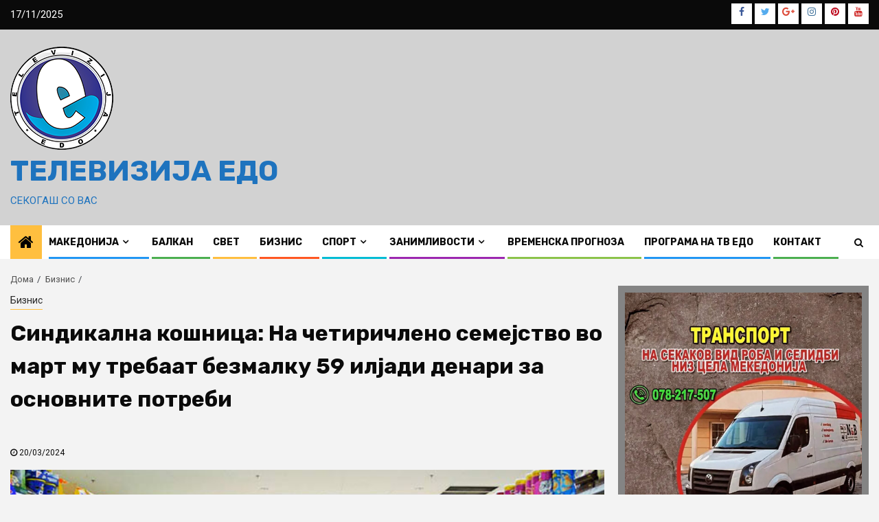

--- FILE ---
content_type: text/html; charset=UTF-8
request_url: https://edo.com.mk/%D1%81%D0%B8%D0%BD%D0%B4%D0%B8%D0%BA%D0%B0%D0%BB%D0%BD%D0%B0-%D0%BA%D0%BE%D1%88%D0%BD%D0%B8%D1%86%D0%B0-%D0%BD%D0%B0-%D1%87%D0%B5%D1%82%D0%B8%D1%80%D0%B8%D1%87%D0%BB%D0%B5%D0%BD%D0%BE-%D1%81%D0%B5/
body_size: 20583
content:
    <!doctype html>
<html lang="mk-MK">
    <head>
        <meta charset="UTF-8">
        <meta name="viewport" content="width=device-width, initial-scale=1">
        <link rel="profile" href="http://gmpg.org/xfn/11">

        <title>Синдикална кошница: На четиричлено семејство во март му требаат безмалку 59 илјади денари за основните потреби &#8211; ТЕЛЕВИЗИЈА ЕДО</title>
<meta name='robots' content='max-image-preview:large' />
	<style>img:is([sizes="auto" i], [sizes^="auto," i]) { contain-intrinsic-size: 3000px 1500px }</style>
	<link rel='dns-prefetch' href='//fonts.googleapis.com' />
<link rel="alternate" type="application/rss+xml" title="ТЕЛЕВИЗИЈА ЕДО &raquo; Фид" href="https://edo.com.mk/feed/" />
<link rel="alternate" type="application/rss+xml" title="ТЕЛЕВИЗИЈА ЕДО &raquo; фидови за коментари" href="https://edo.com.mk/comments/feed/" />
<link rel="alternate" type="application/rss+xml" title="ТЕЛЕВИЗИЈА ЕДО &raquo; Синдикална кошница: На четиричлено семејство во март му требаат безмалку 59 илјади денари за основните потреби фидови за коментари" href="https://edo.com.mk/%d1%81%d0%b8%d0%bd%d0%b4%d0%b8%d0%ba%d0%b0%d0%bb%d0%bd%d0%b0-%d0%ba%d0%be%d1%88%d0%bd%d0%b8%d1%86%d0%b0-%d0%bd%d0%b0-%d1%87%d0%b5%d1%82%d0%b8%d1%80%d0%b8%d1%87%d0%bb%d0%b5%d0%bd%d0%be-%d1%81%d0%b5/feed/" />
<script type="text/javascript">
/* <![CDATA[ */
window._wpemojiSettings = {"baseUrl":"https:\/\/s.w.org\/images\/core\/emoji\/16.0.1\/72x72\/","ext":".png","svgUrl":"https:\/\/s.w.org\/images\/core\/emoji\/16.0.1\/svg\/","svgExt":".svg","source":{"concatemoji":"https:\/\/edo.com.mk\/wp-includes\/js\/wp-emoji-release.min.js?ver=6.8.3"}};
/*! This file is auto-generated */
!function(s,n){var o,i,e;function c(e){try{var t={supportTests:e,timestamp:(new Date).valueOf()};sessionStorage.setItem(o,JSON.stringify(t))}catch(e){}}function p(e,t,n){e.clearRect(0,0,e.canvas.width,e.canvas.height),e.fillText(t,0,0);var t=new Uint32Array(e.getImageData(0,0,e.canvas.width,e.canvas.height).data),a=(e.clearRect(0,0,e.canvas.width,e.canvas.height),e.fillText(n,0,0),new Uint32Array(e.getImageData(0,0,e.canvas.width,e.canvas.height).data));return t.every(function(e,t){return e===a[t]})}function u(e,t){e.clearRect(0,0,e.canvas.width,e.canvas.height),e.fillText(t,0,0);for(var n=e.getImageData(16,16,1,1),a=0;a<n.data.length;a++)if(0!==n.data[a])return!1;return!0}function f(e,t,n,a){switch(t){case"flag":return n(e,"\ud83c\udff3\ufe0f\u200d\u26a7\ufe0f","\ud83c\udff3\ufe0f\u200b\u26a7\ufe0f")?!1:!n(e,"\ud83c\udde8\ud83c\uddf6","\ud83c\udde8\u200b\ud83c\uddf6")&&!n(e,"\ud83c\udff4\udb40\udc67\udb40\udc62\udb40\udc65\udb40\udc6e\udb40\udc67\udb40\udc7f","\ud83c\udff4\u200b\udb40\udc67\u200b\udb40\udc62\u200b\udb40\udc65\u200b\udb40\udc6e\u200b\udb40\udc67\u200b\udb40\udc7f");case"emoji":return!a(e,"\ud83e\udedf")}return!1}function g(e,t,n,a){var r="undefined"!=typeof WorkerGlobalScope&&self instanceof WorkerGlobalScope?new OffscreenCanvas(300,150):s.createElement("canvas"),o=r.getContext("2d",{willReadFrequently:!0}),i=(o.textBaseline="top",o.font="600 32px Arial",{});return e.forEach(function(e){i[e]=t(o,e,n,a)}),i}function t(e){var t=s.createElement("script");t.src=e,t.defer=!0,s.head.appendChild(t)}"undefined"!=typeof Promise&&(o="wpEmojiSettingsSupports",i=["flag","emoji"],n.supports={everything:!0,everythingExceptFlag:!0},e=new Promise(function(e){s.addEventListener("DOMContentLoaded",e,{once:!0})}),new Promise(function(t){var n=function(){try{var e=JSON.parse(sessionStorage.getItem(o));if("object"==typeof e&&"number"==typeof e.timestamp&&(new Date).valueOf()<e.timestamp+604800&&"object"==typeof e.supportTests)return e.supportTests}catch(e){}return null}();if(!n){if("undefined"!=typeof Worker&&"undefined"!=typeof OffscreenCanvas&&"undefined"!=typeof URL&&URL.createObjectURL&&"undefined"!=typeof Blob)try{var e="postMessage("+g.toString()+"("+[JSON.stringify(i),f.toString(),p.toString(),u.toString()].join(",")+"));",a=new Blob([e],{type:"text/javascript"}),r=new Worker(URL.createObjectURL(a),{name:"wpTestEmojiSupports"});return void(r.onmessage=function(e){c(n=e.data),r.terminate(),t(n)})}catch(e){}c(n=g(i,f,p,u))}t(n)}).then(function(e){for(var t in e)n.supports[t]=e[t],n.supports.everything=n.supports.everything&&n.supports[t],"flag"!==t&&(n.supports.everythingExceptFlag=n.supports.everythingExceptFlag&&n.supports[t]);n.supports.everythingExceptFlag=n.supports.everythingExceptFlag&&!n.supports.flag,n.DOMReady=!1,n.readyCallback=function(){n.DOMReady=!0}}).then(function(){return e}).then(function(){var e;n.supports.everything||(n.readyCallback(),(e=n.source||{}).concatemoji?t(e.concatemoji):e.wpemoji&&e.twemoji&&(t(e.twemoji),t(e.wpemoji)))}))}((window,document),window._wpemojiSettings);
/* ]]> */
</script>
<style id='wp-emoji-styles-inline-css' type='text/css'>

	img.wp-smiley, img.emoji {
		display: inline !important;
		border: none !important;
		box-shadow: none !important;
		height: 1em !important;
		width: 1em !important;
		margin: 0 0.07em !important;
		vertical-align: -0.1em !important;
		background: none !important;
		padding: 0 !important;
	}
</style>
<link rel='stylesheet' id='wp-block-library-css' href='https://edo.com.mk/wp-includes/css/dist/block-library/style.min.css?ver=6.8.3' type='text/css' media='all' />
<style id='classic-theme-styles-inline-css' type='text/css'>
/*! This file is auto-generated */
.wp-block-button__link{color:#fff;background-color:#32373c;border-radius:9999px;box-shadow:none;text-decoration:none;padding:calc(.667em + 2px) calc(1.333em + 2px);font-size:1.125em}.wp-block-file__button{background:#32373c;color:#fff;text-decoration:none}
</style>
<style id='global-styles-inline-css' type='text/css'>
:root{--wp--preset--aspect-ratio--square: 1;--wp--preset--aspect-ratio--4-3: 4/3;--wp--preset--aspect-ratio--3-4: 3/4;--wp--preset--aspect-ratio--3-2: 3/2;--wp--preset--aspect-ratio--2-3: 2/3;--wp--preset--aspect-ratio--16-9: 16/9;--wp--preset--aspect-ratio--9-16: 9/16;--wp--preset--color--black: #000000;--wp--preset--color--cyan-bluish-gray: #abb8c3;--wp--preset--color--white: #ffffff;--wp--preset--color--pale-pink: #f78da7;--wp--preset--color--vivid-red: #cf2e2e;--wp--preset--color--luminous-vivid-orange: #ff6900;--wp--preset--color--luminous-vivid-amber: #fcb900;--wp--preset--color--light-green-cyan: #7bdcb5;--wp--preset--color--vivid-green-cyan: #00d084;--wp--preset--color--pale-cyan-blue: #8ed1fc;--wp--preset--color--vivid-cyan-blue: #0693e3;--wp--preset--color--vivid-purple: #9b51e0;--wp--preset--gradient--vivid-cyan-blue-to-vivid-purple: linear-gradient(135deg,rgba(6,147,227,1) 0%,rgb(155,81,224) 100%);--wp--preset--gradient--light-green-cyan-to-vivid-green-cyan: linear-gradient(135deg,rgb(122,220,180) 0%,rgb(0,208,130) 100%);--wp--preset--gradient--luminous-vivid-amber-to-luminous-vivid-orange: linear-gradient(135deg,rgba(252,185,0,1) 0%,rgba(255,105,0,1) 100%);--wp--preset--gradient--luminous-vivid-orange-to-vivid-red: linear-gradient(135deg,rgba(255,105,0,1) 0%,rgb(207,46,46) 100%);--wp--preset--gradient--very-light-gray-to-cyan-bluish-gray: linear-gradient(135deg,rgb(238,238,238) 0%,rgb(169,184,195) 100%);--wp--preset--gradient--cool-to-warm-spectrum: linear-gradient(135deg,rgb(74,234,220) 0%,rgb(151,120,209) 20%,rgb(207,42,186) 40%,rgb(238,44,130) 60%,rgb(251,105,98) 80%,rgb(254,248,76) 100%);--wp--preset--gradient--blush-light-purple: linear-gradient(135deg,rgb(255,206,236) 0%,rgb(152,150,240) 100%);--wp--preset--gradient--blush-bordeaux: linear-gradient(135deg,rgb(254,205,165) 0%,rgb(254,45,45) 50%,rgb(107,0,62) 100%);--wp--preset--gradient--luminous-dusk: linear-gradient(135deg,rgb(255,203,112) 0%,rgb(199,81,192) 50%,rgb(65,88,208) 100%);--wp--preset--gradient--pale-ocean: linear-gradient(135deg,rgb(255,245,203) 0%,rgb(182,227,212) 50%,rgb(51,167,181) 100%);--wp--preset--gradient--electric-grass: linear-gradient(135deg,rgb(202,248,128) 0%,rgb(113,206,126) 100%);--wp--preset--gradient--midnight: linear-gradient(135deg,rgb(2,3,129) 0%,rgb(40,116,252) 100%);--wp--preset--font-size--small: 13px;--wp--preset--font-size--medium: 20px;--wp--preset--font-size--large: 36px;--wp--preset--font-size--x-large: 42px;--wp--preset--spacing--20: 0.44rem;--wp--preset--spacing--30: 0.67rem;--wp--preset--spacing--40: 1rem;--wp--preset--spacing--50: 1.5rem;--wp--preset--spacing--60: 2.25rem;--wp--preset--spacing--70: 3.38rem;--wp--preset--spacing--80: 5.06rem;--wp--preset--shadow--natural: 6px 6px 9px rgba(0, 0, 0, 0.2);--wp--preset--shadow--deep: 12px 12px 50px rgba(0, 0, 0, 0.4);--wp--preset--shadow--sharp: 6px 6px 0px rgba(0, 0, 0, 0.2);--wp--preset--shadow--outlined: 6px 6px 0px -3px rgba(255, 255, 255, 1), 6px 6px rgba(0, 0, 0, 1);--wp--preset--shadow--crisp: 6px 6px 0px rgba(0, 0, 0, 1);}:where(.is-layout-flex){gap: 0.5em;}:where(.is-layout-grid){gap: 0.5em;}body .is-layout-flex{display: flex;}.is-layout-flex{flex-wrap: wrap;align-items: center;}.is-layout-flex > :is(*, div){margin: 0;}body .is-layout-grid{display: grid;}.is-layout-grid > :is(*, div){margin: 0;}:where(.wp-block-columns.is-layout-flex){gap: 2em;}:where(.wp-block-columns.is-layout-grid){gap: 2em;}:where(.wp-block-post-template.is-layout-flex){gap: 1.25em;}:where(.wp-block-post-template.is-layout-grid){gap: 1.25em;}.has-black-color{color: var(--wp--preset--color--black) !important;}.has-cyan-bluish-gray-color{color: var(--wp--preset--color--cyan-bluish-gray) !important;}.has-white-color{color: var(--wp--preset--color--white) !important;}.has-pale-pink-color{color: var(--wp--preset--color--pale-pink) !important;}.has-vivid-red-color{color: var(--wp--preset--color--vivid-red) !important;}.has-luminous-vivid-orange-color{color: var(--wp--preset--color--luminous-vivid-orange) !important;}.has-luminous-vivid-amber-color{color: var(--wp--preset--color--luminous-vivid-amber) !important;}.has-light-green-cyan-color{color: var(--wp--preset--color--light-green-cyan) !important;}.has-vivid-green-cyan-color{color: var(--wp--preset--color--vivid-green-cyan) !important;}.has-pale-cyan-blue-color{color: var(--wp--preset--color--pale-cyan-blue) !important;}.has-vivid-cyan-blue-color{color: var(--wp--preset--color--vivid-cyan-blue) !important;}.has-vivid-purple-color{color: var(--wp--preset--color--vivid-purple) !important;}.has-black-background-color{background-color: var(--wp--preset--color--black) !important;}.has-cyan-bluish-gray-background-color{background-color: var(--wp--preset--color--cyan-bluish-gray) !important;}.has-white-background-color{background-color: var(--wp--preset--color--white) !important;}.has-pale-pink-background-color{background-color: var(--wp--preset--color--pale-pink) !important;}.has-vivid-red-background-color{background-color: var(--wp--preset--color--vivid-red) !important;}.has-luminous-vivid-orange-background-color{background-color: var(--wp--preset--color--luminous-vivid-orange) !important;}.has-luminous-vivid-amber-background-color{background-color: var(--wp--preset--color--luminous-vivid-amber) !important;}.has-light-green-cyan-background-color{background-color: var(--wp--preset--color--light-green-cyan) !important;}.has-vivid-green-cyan-background-color{background-color: var(--wp--preset--color--vivid-green-cyan) !important;}.has-pale-cyan-blue-background-color{background-color: var(--wp--preset--color--pale-cyan-blue) !important;}.has-vivid-cyan-blue-background-color{background-color: var(--wp--preset--color--vivid-cyan-blue) !important;}.has-vivid-purple-background-color{background-color: var(--wp--preset--color--vivid-purple) !important;}.has-black-border-color{border-color: var(--wp--preset--color--black) !important;}.has-cyan-bluish-gray-border-color{border-color: var(--wp--preset--color--cyan-bluish-gray) !important;}.has-white-border-color{border-color: var(--wp--preset--color--white) !important;}.has-pale-pink-border-color{border-color: var(--wp--preset--color--pale-pink) !important;}.has-vivid-red-border-color{border-color: var(--wp--preset--color--vivid-red) !important;}.has-luminous-vivid-orange-border-color{border-color: var(--wp--preset--color--luminous-vivid-orange) !important;}.has-luminous-vivid-amber-border-color{border-color: var(--wp--preset--color--luminous-vivid-amber) !important;}.has-light-green-cyan-border-color{border-color: var(--wp--preset--color--light-green-cyan) !important;}.has-vivid-green-cyan-border-color{border-color: var(--wp--preset--color--vivid-green-cyan) !important;}.has-pale-cyan-blue-border-color{border-color: var(--wp--preset--color--pale-cyan-blue) !important;}.has-vivid-cyan-blue-border-color{border-color: var(--wp--preset--color--vivid-cyan-blue) !important;}.has-vivid-purple-border-color{border-color: var(--wp--preset--color--vivid-purple) !important;}.has-vivid-cyan-blue-to-vivid-purple-gradient-background{background: var(--wp--preset--gradient--vivid-cyan-blue-to-vivid-purple) !important;}.has-light-green-cyan-to-vivid-green-cyan-gradient-background{background: var(--wp--preset--gradient--light-green-cyan-to-vivid-green-cyan) !important;}.has-luminous-vivid-amber-to-luminous-vivid-orange-gradient-background{background: var(--wp--preset--gradient--luminous-vivid-amber-to-luminous-vivid-orange) !important;}.has-luminous-vivid-orange-to-vivid-red-gradient-background{background: var(--wp--preset--gradient--luminous-vivid-orange-to-vivid-red) !important;}.has-very-light-gray-to-cyan-bluish-gray-gradient-background{background: var(--wp--preset--gradient--very-light-gray-to-cyan-bluish-gray) !important;}.has-cool-to-warm-spectrum-gradient-background{background: var(--wp--preset--gradient--cool-to-warm-spectrum) !important;}.has-blush-light-purple-gradient-background{background: var(--wp--preset--gradient--blush-light-purple) !important;}.has-blush-bordeaux-gradient-background{background: var(--wp--preset--gradient--blush-bordeaux) !important;}.has-luminous-dusk-gradient-background{background: var(--wp--preset--gradient--luminous-dusk) !important;}.has-pale-ocean-gradient-background{background: var(--wp--preset--gradient--pale-ocean) !important;}.has-electric-grass-gradient-background{background: var(--wp--preset--gradient--electric-grass) !important;}.has-midnight-gradient-background{background: var(--wp--preset--gradient--midnight) !important;}.has-small-font-size{font-size: var(--wp--preset--font-size--small) !important;}.has-medium-font-size{font-size: var(--wp--preset--font-size--medium) !important;}.has-large-font-size{font-size: var(--wp--preset--font-size--large) !important;}.has-x-large-font-size{font-size: var(--wp--preset--font-size--x-large) !important;}
:where(.wp-block-post-template.is-layout-flex){gap: 1.25em;}:where(.wp-block-post-template.is-layout-grid){gap: 1.25em;}
:where(.wp-block-columns.is-layout-flex){gap: 2em;}:where(.wp-block-columns.is-layout-grid){gap: 2em;}
:root :where(.wp-block-pullquote){font-size: 1.5em;line-height: 1.6;}
</style>
<link rel='stylesheet' id='dashicons-css' href='https://edo.com.mk/wp-includes/css/dashicons.min.css?ver=6.8.3' type='text/css' media='all' />
<link rel='stylesheet' id='everest-forms-general-css' href='https://edo.com.mk/wp-content/plugins/everest-forms/assets/css/everest-forms.css?ver=3.4.1' type='text/css' media='all' />
<link rel='stylesheet' id='jquery-intl-tel-input-css' href='https://edo.com.mk/wp-content/plugins/everest-forms/assets/css/intlTelInput.css?ver=3.4.1' type='text/css' media='all' />
<link rel='stylesheet' id='SFSImainCss-css' href='https://edo.com.mk/wp-content/plugins/ultimate-social-media-icons/css/sfsi-style.css?ver=2.9.5' type='text/css' media='all' />
<link rel='stylesheet' id='font-awesome-css' href='https://edo.com.mk/wp-content/themes/newsphere-pro/assets/font-awesome/css/font-awesome.min.css?ver=6.8.3' type='text/css' media='all' />
<link rel='stylesheet' id='bootstrap-css' href='https://edo.com.mk/wp-content/themes/newsphere-pro/assets/bootstrap/css/bootstrap.min.css?ver=6.8.3' type='text/css' media='all' />
<link rel='stylesheet' id='swiper-css' href='https://edo.com.mk/wp-content/themes/newsphere-pro/assets/swiper/css/swiper.min.css?ver=6.8.3' type='text/css' media='all' />
<link rel='stylesheet' id='sidr-css' href='https://edo.com.mk/wp-content/themes/newsphere-pro/assets/sidr/css/sidr.bare.css?ver=6.8.3' type='text/css' media='all' />
<link rel='stylesheet' id='magnific-popup-css' href='https://edo.com.mk/wp-content/themes/newsphere-pro/assets/magnific-popup/magnific-popup.css?ver=6.8.3' type='text/css' media='all' />
<link rel='stylesheet' id='newsphere-google-fonts-css' href='https://fonts.googleapis.com/css?family=Roboto:100,300,400,500,700|Rubik:300,300i,400,400i,500,500i,700,700i,900,900i&#038;subset=latin,latin-ext' type='text/css' media='all' />
<link rel='stylesheet' id='newsphere-style-css' href='https://edo.com.mk/wp-content/themes/newsphere-pro/style.css?ver=2.1.3' type='text/css' media='all' />
<style id='newsphere-style-inline-css' type='text/css'>

            body.aft-default-mode blockquote:before,
        body.aft-default-mode.single-post:not(.aft-single-full-header) .entry-header span.min-read-post-format .af-post-format i,
        body.aft-default-mode .main-navigation ul.children li a, 
        body.aft-default-mode .main-navigation ul .sub-menu li a,
        body.aft-default-mode .read-details .entry-meta span a,
        body.aft-default-mode .read-details .entry-meta span,
        body.aft-default-mode h4.af-author-display-name,
        body.aft-default-mode #wp-calendar caption,
        body.aft-default-mode ul.trail-items li a,
        body.aft-default-mode {
        color: #0a0a0a;
        }

        body.aft-default-mode.single-post:not(.aft-single-full-header) .entry-header span.min-read-post-format .af-post-format i:after{
        border-color: #0a0a0a;
        }

          

    
        body.aft-default-mode .inner-suscribe input[type=submit],
        body.aft-default-mode button:not(.offcanvas-nav):not(.toggle-menu),
        body.aft-default-mode input[type="button"],
        body.aft-default-mode input[type="reset"],
        body.aft-default-mode input[type="submit"],
        body.aft-default-mode #scroll-up,
        body.aft-default-mode .trending-posts-vertical .trending-no,
        body.aft-default-mode .aft-trending-latest-popular .nav-tabs>li>a:focus-within,
        body.aft-default-mode .aft-main-banner-section .aft-trending-latest-popular .nav-tabs>li a.active,
        body.aft-default-mode .aft-main-banner-section .aft-trending-latest-popular .nav-tabs>li a:hover,
        body.aft-default-mode .aft-main-banner-wrapper span.trending-no,
        body.aft-default-mode .read-img .min-read-post-comment,
        body.aft-default-mode .aft-home-icon {
        background-color: #ffbf3f;
        }

        body.aft-default-mode .read-img .min-read-post-comment:after{
        border-top-color: #ffbf3f;
        }
        
        
        bodybody.aft-default-mode  .sticky .read-title h4 a:before {
        color: #ffbf3f;
        }


        body.aft-default-mode .newsphere_tabbed_posts_widget .nav-tabs > li > a:hover,
        body.aft-default-mode .newsphere_tabbed_posts_widget .nav-tabs > li > a,
        body.aft-default-mode .related-title,
        body.aft-default-mode .widget-title span, body.aft-default-mode .header-after1 span{
        border-bottom-color: #ffbf3f;
        }

        body.aft-default-mode .af-sp-wave:before, body.aft-default-mode .af-sp-wave:after ,
        body.aft-default-mode .af-video-slider .swiper-slide.selected{
        border-color: #ffbf3f;
        }
      

            body.aft-default-mode button:not(.offcanvas-nav):not(.toggle-menu),
        body.aft-default-mode input[type="button"],
        body.aft-default-mode input[type="reset"],
        body.aft-default-mode input[type="submit"],
        body.aft-default-mode .inner-suscribe input[type=submit],
        body.aft-default-mode #scroll-up,
        body.aft-default-mode .aft-main-banner-section .aft-trending-latest-popular .nav-tabs>li>a.active:hover, 
        body.aft-default-mode .aft-main-banner-section .aft-trending-latest-popular .nav-tabs>li>a:hover, 
        body.aft-default-mode .aft-main-banner-section .aft-trending-latest-popular .nav-tabs>li>a.active,
        body.aft-default-mode .read-img .min-read-post-comment a,
        body.aft-default-mode .aft-home-icon a,
        body.aft-default-mode .aft-main-banner-wrapper span.trending-no,
        body.aft-default-mode .trending-posts-vertical .trending-no{
        color: #000000;
        }
    
            body.aft-default-mode .header-style1:not(.header-layout-2) .top-header {
        background-color: #0a0a0a;
        }
      
            body.aft-default-mode .header-style1:not(.header-layout-2) .top-header .date-bar-left{
        color: #ffffff;
        }
        body.aft-default-mode .header-style1:not(.header-layout-2) .top-header .offcanvas-menu span{
        background-color: #ffffff;
        }
        body.aft-default-mode .header-style1:not(.header-layout-2) .top-header .offcanvas:hover .offcanvas-menu span.mbtn-bot,
        body.aft-default-mode .header-style1:not(.header-layout-2) .top-header .offcanvas:hover .offcanvas-menu span.mbtn-top,
        body.aft-default-mode .header-style1:not(.header-layout-2) .top-header .offcanvas-menu span.mbtn-top ,
        body.aft-default-mode .header-style1:not(.header-layout-2) .top-header .offcanvas-menu span.mbtn-bot{
        border-color: #ffffff;
        }
      

            body.aft-default-mode .widget_text a,
        body.aft-default-mode footer .widget_text a,
        body.aft-default-mode #sidr .widget_text a,
        body.aft-default-mode .author-links a,
        body.aft-default-mode .entry-content > [class*="wp-block-"] a:not(.has-text-color),
        body.aft-default-mode .entry-content > ul a,
        body.aft-default-mode .entry-content > ol a,
        body.aft-default-mode .entry-content > p a {
        color: #1e70cd;
        }
       

            body.aft-default-mode .main-navigation ul li a,
        body.aft-default-mode .search-icon:visited, 
        body.aft-default-mode .search-icon:hover, 
        body.aft-default-mode .search-icon:focus, 
        body.aft-default-mode .search-icon:active,
        body.aft-default-mode .search-icon{ 
        color: #0a0a0a;
        }
        body.aft-default-mode .ham:before, 
        body.aft-default-mode .ham:after,
        body.aft-default-mode .ham{
        background-color: #0a0a0a;
        }

        
        

            body.aft-default-mode .bottom-bar {
        background-color: #ffffff;
        }
         


            body.aft-default-mode .main-navigation .menu-description {
        background-color: #ffbf3f;
        }
        body.aft-default-mode .main-navigation .menu-description:after{
        border-top-color: #ffbf3f;
        }
     
    
            body.aft-default-mode .main-navigation .menu-description {
        color: #dd3333;

        }

        

            body.aft-default-mode.single-post.aft-single-full-header header.entry-header.pos-rel.aft-no-featured-image ,
        body.aft-default-mode .aft-blocks.banner-carousel-1-wrap {
        background-color: #ffffff;

        }

    


            
        body.aft-default-mode .aft-main-banner-section .aft-trending-latest-popular .nav-tabs li,
        body.aft-default-mode.aft-dark-mode .aft-main-banner-section .read-single.color-pad,
        body.aft-default-mode .aft-main-banner-section .read-single.color-pad {
        background-color: #0a0a0a;
        }

        body.aft-default-mode.aft-transparent-main-banner-box .aft-main-banner-section .aft-trending-latest-popular li.af-double-column.list-style:before,
        body.aft-default-mode.aft-transparent-main-banner-box .aft-main-banner-section .read-single.color-pad:before {
            background-color: #0a0a0a;
        }

    
            

        body.aft-default-mode .aft-main-banner-section .aft-trending-latest-popular .nav-tabs>li>a,
        body.aft-default-mode.aft-dark-mode .aft-main-banner-section .color-pad,
        body.aft-default-mode.aft-dark-mode .aft-main-banner-section .color-pad .entry-meta span a,
        body.aft-default-mode.aft-dark-mode .aft-main-banner-section .color-pad .entry-meta span,
        body.aft-default-mode.aft-dark-mode .aft-main-banner-section .color-pad .read-title h4 a,
        body.aft-default-mode .aft-main-banner-section .color-pad,
        body.aft-default-mode .aft-main-banner-section .color-pad .entry-meta span a,
        body.aft-default-mode .aft-main-banner-section .color-pad .entry-meta span,
        body.aft-default-mode .aft-main-banner-section .color-pad .read-title h4 a{

        color: #ffffff;

        }

    
            body.aft-default-mode .page-title,
        body.aft-default-mode .newsphere_tabbed_posts_widget .nav-tabs > li > a,
        body.aft-default-mode h1.entry-title,
        body.aft-default-mode .widget-title,body.aft-default-mode  .header-after1 {
        color: #0a0a0a;
        }
    
            body.aft-default-mode .read-title h4 a {
        color: #3a3a3a;
        }
    
            body.aft-default-mode.single-post.aft-single-full-header .entry-header .read-details, body.aft-default-mode.single-post.aft-single-full-header .entry-header .entry-meta span a, body.aft-default-mode.single-post.aft-single-full-header .entry-header .entry-meta span, body.aft-default-mode.single-post.aft-single-full-header .entry-header .read-details .entry-title,
        body.aft-default-mode.single-post.aft-single-full-header .entry-header .cat-links li a, body.aft-default-mode.single-post.aft-single-full-header .entry-header .entry-meta span a, body.aft-default-mode.single-post.aft-single-full-header .entry-header .entry-meta span, body.aft-default-mode.single-post.aft-single-full-header .entry-header .read-details .entry-title,
        body.aft-default-mode .af-main-banner-image-active .main-banner-widget-section .header-after1 span,
        body.aft-default-mode .site-footer .color-pad .big-grid .read-title h4 a ,
        body.aft-default-mode .big-grid .read-details .entry-meta span, 
        body.aft-default-mode .big-grid .read-details .entry-meta span a, 
        body.aft-default-mode .big-grid .read-title h4 a {
        color: #ffffff;
        }
    
            body.aft-default-mode.single-post.aft-single-full-header .entry-header span.min-read-post-format .af-post-format i,
        body.aft-default-mode .af-bg-play i,
        body.aft-default-mode .af-post-format i {
        color: #0a0a0a;
        }
        body.aft-default-mode.single-post.aft-single-full-header .entry-header span.min-read-post-format .af-post-format i:after,
        body.aft-default-mode .af-bg-play i:after,
        body.aft-default-mode .af-post-format i:after{
        border-color: #0a0a0a;
        }
    
            body.aft-default-mode blockquote:before,
        body.aft-default-mode .sidr, 
        body.aft-default-mode #comments.comments-area, 
        body.aft-default-mode .read-single .color-pad, 
        body.aft-default-mode.single-content-mode-boxed article.af-single-article, 
        body.aft-default-mode #secondary .widget-area.color-pad .widget, 
        body.aft-default-mode .read-single.color-pad {
        background-color: #848484;
        }
     

            body.aft-default-mode .mailchimp-block .block-title{
        color: #ffffff;
        }
     

            body.aft-default-mode .mailchimp-block{
        background-color: #1f2125;
        }
     

            body.aft-default-mode footer.site-footer{
        background-color: #1f2125;
        }
     

            body.aft-default-mode .site-footer h4.af-author-display-name,
        body.aft-default-mode .site-footer .newsphere_tabbed_posts_widget .nav-tabs > li > a,
        body.aft-default-mode .site-footer .color-pad .entry-meta span a,
        body.aft-default-mode .site-footer .color-pad .entry-meta span,
        body.aft-default-mode .site-footer .color-pad .read-title h4 a,
        body.aft-default-mode .site-footer #wp-calendar caption,
        body.aft-default-mode .site-footer .header-after1 span,
        body.aft-default-mode .site-footer .widget-title span, 
        body.aft-default-mode .site-footer .widget ul li,
        body.aft-default-mode .site-footer .color-pad ,
        body.aft-default-mode .site-footer a,
        body.aft-default-mode .site-footer ,
        body.aft-default-mode footer.site-footer{
        color: #ffffff;
        }
     

            body.aft-default-mode .site-info{
        background-color: #000000;
        }
     

            body.aft-default-mode .site-info .color-pad a,
        body.aft-default-mode .site-info .color-pad{
        color: #ffffff;
        }
     

            body.aft-default-mode a.newsphere-categories.category-color-1 {
        border-color: #ffbf3f;
        }
        body.aft-default-mode .site-footer a.newsphere-categories.category-color-1 ,
        body.aft-default-mode .aft-main-banner-section .color-pad .cat-links li a.newsphere-categories.category-color-1,
        body.aft-default-mode .main-banner-widget-section .color-pad .cat-links li a.newsphere-categories.category-color-1{
        color: #ffbf3f;
        }
                body.aft-default-mode a.newsphere-categories.category-color-2 {
        border-color: #ff5722;
        }
        body.aft-default-mode .site-footer a.newsphere-categories.category-color-2 ,
        body.aft-default-mode .aft-main-banner-section .color-pad .cat-links li a.newsphere-categories.category-color-2,
        body.aft-default-mode .main-banner-widget-section .color-pad .cat-links li a.newsphere-categories.category-color-2{
        color: #ff5722;
        }
                body.aft-default-mode a.newsphere-categories.category-color-3 {
        border-color: #2196F3;
        }
        body.aft-default-mode .site-footer a.newsphere-categories.category-color-3 ,
        body.aft-default-mode .aft-main-banner-section .color-pad .cat-links li a.newsphere-categories.category-color-3,
        body.aft-default-mode .main-banner-widget-section .color-pad .cat-links li a.newsphere-categories.category-color-3{
        color: #2196F3;
        }
                body.aft-default-mode a.newsphere-categories.category-color-4 {
        border-color: #d327f1;
        }
        body.aft-default-mode .site-footer a.newsphere-categories.category-color-4 ,
        body.aft-default-mode .aft-main-banner-section .color-pad .cat-links li a.newsphere-categories.category-color-4,
        body.aft-default-mode .main-banner-widget-section .color-pad .cat-links li a.newsphere-categories.category-color-4{
        color: #d327f1;
        }
                body.aft-default-mode a.newsphere-categories.category-color-5 {
        border-color: #4caf50;
        }
        body.aft-default-mode .site-footer a.newsphere-categories.category-color-5 ,
        body.aft-default-mode .aft-main-banner-section .color-pad .cat-links li a.newsphere-categories.category-color-5,
        body.aft-default-mode .main-banner-widget-section .color-pad .cat-links li a.newsphere-categories.category-color-5{
        color: #4caf50;
        }
                body.aft-default-mode a.newsphere-categories.category-color-6 {
        border-color: #8bc34a;
        }
        body.aft-default-mode .site-footer a.newsphere-categories.category-color-6 ,
        body.aft-default-mode .aft-main-banner-section .color-pad .cat-links li a.newsphere-categories.category-color-6,
        body.aft-default-mode .main-banner-widget-section .color-pad .cat-links li a.newsphere-categories.category-color-6{
        color: #8bc34a;
        }
                body.aft-default-mode a.newsphere-categories.category-color-7 {
        border-color: #00BCD4;
        }
        body.aft-default-mode .site-footer a.newsphere-categories.category-color-7 ,
        body.aft-default-mode .aft-main-banner-section .color-pad .cat-links li a.newsphere-categories.category-color-7,
        body.aft-default-mode .main-banner-widget-section .color-pad .cat-links li a.newsphere-categories.category-color-7{
        color: #00BCD4;
        }
    
            body,
        button,
        input,
        select,
        optgroup,
        textarea, p {
        font-family: Roboto;
        }
        
            .min-read,
        .nav-tabs>li,
        .main-navigation ul li a,
        .site-title, h1, h2, h3, h4, h5, h6 {
        font-family: Rubik;
        }
        

            .read-title h4 ,
        .small-gird-style .big-grid .read-title h4,
        .af-double-column.list-style .read-title h4 {
        font-size: 16px;
        }
    
            .list-style .read-title h4,
        .aft-trending-latest-popular .small-gird-style .big-grid .read-title h4,
        .newsphere_posts_express_list .grid-part .read-title h4, 
        .af-double-column.list-style .aft-spotlight-posts-1 .read-title h4,
        .banner-carousel-1 .read-title h4 {
        font-size: 22px;
        }
    
            .big-grid .read-title h4 {
        font-size: 32px;
        }
    
            .related-title,
        .widget-title, .header-after1 {
        font-size: 22px;
        }
    
            body.single-post .entry-title {
        font-size: 32px;
        }
    
        
            body,
        body.single-post .entry-title,
        .widget-title span, 
        .header-after1 span,
        .read-title h4 {
        line-height: 1.5;
        }
        
    .elementor-template-full-width .elementor-section.elementor-section-full_width > .elementor-container,
    .elementor-template-full-width .elementor-section.elementor-section-boxed > .elementor-container{
        max-width: 1300px;
    }
        
       }
        
</style>
<script type="text/javascript" src="https://edo.com.mk/wp-includes/js/jquery/jquery.min.js?ver=3.7.1" id="jquery-core-js"></script>
<script type="text/javascript" src="https://edo.com.mk/wp-includes/js/jquery/jquery-migrate.min.js?ver=3.4.1" id="jquery-migrate-js"></script>
<link rel="https://api.w.org/" href="https://edo.com.mk/wp-json/" /><link rel="alternate" title="JSON" type="application/json" href="https://edo.com.mk/wp-json/wp/v2/posts/18002" /><link rel="EditURI" type="application/rsd+xml" title="RSD" href="https://edo.com.mk/xmlrpc.php?rsd" />
<meta name="generator" content="WordPress 6.8.3" />
<meta name="generator" content="Everest Forms 3.4.1" />
<link rel="canonical" href="https://edo.com.mk/%d1%81%d0%b8%d0%bd%d0%b4%d0%b8%d0%ba%d0%b0%d0%bb%d0%bd%d0%b0-%d0%ba%d0%be%d1%88%d0%bd%d0%b8%d1%86%d0%b0-%d0%bd%d0%b0-%d1%87%d0%b5%d1%82%d0%b8%d1%80%d0%b8%d1%87%d0%bb%d0%b5%d0%bd%d0%be-%d1%81%d0%b5/" />
<link rel='shortlink' href='https://edo.com.mk/?p=18002' />
<link rel="alternate" title="oEmbed (JSON)" type="application/json+oembed" href="https://edo.com.mk/wp-json/oembed/1.0/embed?url=https%3A%2F%2Fedo.com.mk%2F%25d1%2581%25d0%25b8%25d0%25bd%25d0%25b4%25d0%25b8%25d0%25ba%25d0%25b0%25d0%25bb%25d0%25bd%25d0%25b0-%25d0%25ba%25d0%25be%25d1%2588%25d0%25bd%25d0%25b8%25d1%2586%25d0%25b0-%25d0%25bd%25d0%25b0-%25d1%2587%25d0%25b5%25d1%2582%25d0%25b8%25d1%2580%25d0%25b8%25d1%2587%25d0%25bb%25d0%25b5%25d0%25bd%25d0%25be-%25d1%2581%25d0%25b5%2F" />
<link rel="alternate" title="oEmbed (XML)" type="text/xml+oembed" href="https://edo.com.mk/wp-json/oembed/1.0/embed?url=https%3A%2F%2Fedo.com.mk%2F%25d1%2581%25d0%25b8%25d0%25bd%25d0%25b4%25d0%25b8%25d0%25ba%25d0%25b0%25d0%25bb%25d0%25bd%25d0%25b0-%25d0%25ba%25d0%25be%25d1%2588%25d0%25bd%25d0%25b8%25d1%2586%25d0%25b0-%25d0%25bd%25d0%25b0-%25d1%2587%25d0%25b5%25d1%2582%25d0%25b8%25d1%2580%25d0%25b8%25d1%2587%25d0%25bb%25d0%25b5%25d0%25bd%25d0%25be-%25d1%2581%25d0%25b5%2F&#038;format=xml" />
<meta name="follow.[base64]" content="M54x4HZ1EGJrnakNqcpq"/><meta property="og:image:secure_url" content="https://edo.com.mk/wp-content/uploads/2023/03/market-2.jpg" data-id="sfsi"><meta property="twitter:card" content="summary_large_image" data-id="sfsi"><meta property="twitter:image" content="https://edo.com.mk/wp-content/uploads/2023/03/market-2.jpg" data-id="sfsi"><meta property="og:image:type" content="" data-id="sfsi" /><meta property="og:image:width" content="700" data-id="sfsi" /><meta property="og:image:height" content="350" data-id="sfsi" /><meta property="og:url" content="https://edo.com.mk/%d1%81%d0%b8%d0%bd%d0%b4%d0%b8%d0%ba%d0%b0%d0%bb%d0%bd%d0%b0-%d0%ba%d0%be%d1%88%d0%bd%d0%b8%d1%86%d0%b0-%d0%bd%d0%b0-%d1%87%d0%b5%d1%82%d0%b8%d1%80%d0%b8%d1%87%d0%bb%d0%b5%d0%bd%d0%be-%d1%81%d0%b5/" data-id="sfsi" /><meta property="og:description" content="Скоро илјада евра се потребни за едно четиричлено семејство да ги подмири месечните трошоци за живот - покажуваат најновите податоци од Сојузот на синдикати. Синдикалната кошничка за месец март изнесува 58 998 денари и е зголемена за 1 522 денари од минатиот месец. 

Најголемо зголемување на трошоците има кај храната и пијалоците за што се потребни 22 682 денар. 

Според синдикатот, растот веројатно се должи на тоа што престана да важи мерката за „загарантирани цени“ поради што дел од производите веќе поскапеле." data-id="sfsi" /><meta property="og:title" content="Синдикална кошница: На четиричлено семејство во март му требаат безмалку 59 илјади денари за основните потреби" data-id="sfsi" /><link rel="pingback" href="https://edo.com.mk/xmlrpc.php">        <style type="text/css">
                        body .site-title a,
            .site-header .site-branding .site-title a:visited,
            .site-header .site-branding .site-title a:hover,
            .site-description {
                color: #1e73be;
            }

            .header-layout-3 .site-header .site-branding .site-title,
            .site-branding .site-title {
                font-size: 42px;
            }

            @media only screen and (max-width: 640px) {
                .site-branding .site-title {
                    font-size: 40px;

                }
            }

            @media only screen and (max-width: 375px) {
                .site-branding .site-title {
                    font-size: 32px;

                }
            }

            
            

        </style>
        <link rel="icon" href="https://edo.com.mk/wp-content/uploads/2018/10/cropped-LOGO-1-3.png" sizes="32x32" />
<link rel="icon" href="https://edo.com.mk/wp-content/uploads/2018/10/cropped-LOGO-1-3.png" sizes="192x192" />
<link rel="apple-touch-icon" href="https://edo.com.mk/wp-content/uploads/2018/10/cropped-LOGO-1-3.png" />
<meta name="msapplication-TileImage" content="https://edo.com.mk/wp-content/uploads/2018/10/cropped-LOGO-1-3.png" />
    </head>

<body class="wp-singular post-template-default single single-post postid-18002 single-format-standard wp-custom-logo wp-embed-responsive wp-theme-newsphere-pro everest-forms-no-js sfsi_actvite_theme_default aft-default-mode aft-hide-comment-count-in-list aft-hide-minutes-read-in-list aft-hide-date-author-in-list default-content-layout single-content-mode-default align-content-left">

    <div id="af-preloader">
        <div class="af-preloader-wrap">
          <div class="af-sp af-sp-wave">
          </div>
        </div>
    </div>

<div id="page" class="site">
    <a class="skip-link screen-reader-text" href="#content">Skip to content</a>


        <header id="masthead" class="header-style1 header-layout-1">

            <div class="top-header">
    <div class="container-wrapper">
        <div class="top-bar-flex">
            <div class="top-bar-left col-2">

                
                <div class="date-bar-left">
                                            <span class="topbar-date">
                                        17/11/2025                                    </span>

                                    </div>
            </div>

            <div class="top-bar-right col-2">
  						<span class="aft-small-social-menu">
  							
                                <div class="social-navigation"><ul id="social-menu" class="menu"><li id="menu-item-416" class="menu-item menu-item-type-custom menu-item-object-custom menu-item-416"><a href="https://www.facebook.com/televizija.edo"><span class="screen-reader-text">Facebook</span></a></li>
<li id="menu-item-417" class="menu-item menu-item-type-custom menu-item-object-custom menu-item-417"><a href="https://twitter.com/TvEDO"><span class="screen-reader-text">Twitter</span></a></li>
<li id="menu-item-418" class="menu-item menu-item-type-custom menu-item-object-custom menu-item-418"><a href="https://plus.google.com/u/0/101997827033241563476"><span class="screen-reader-text">Google Plus</span></a></li>
<li id="menu-item-419" class="menu-item menu-item-type-custom menu-item-object-custom menu-item-419"><a href="https://www.instagram.com/tv.edo/"><span class="screen-reader-text">Instagram</span></a></li>
<li id="menu-item-420" class="menu-item menu-item-type-custom menu-item-object-custom menu-item-420"><a href="https://www.pinterest.com/tvedo/"><span class="screen-reader-text">Pinterest</span></a></li>
<li id="menu-item-421" class="menu-item menu-item-type-custom menu-item-object-custom menu-item-421"><a href="https://www.youtube.com/channel/UCqjNGaLMcBHFw4VVJd8tl2Q"><span class="screen-reader-text">Youtube</span></a></li>
</ul></div>
                              						</span>
            </div>
        </div>
    </div>

</div>
<div class="main-header " data-background="">
    <div class="container-wrapper">
        <div class="af-container-row af-flex-container">
            <div class="col-3 float-l pad">
                <div class="logo-brand">
                    <div class="site-branding">
                        <a href="https://edo.com.mk/" class="custom-logo-link" rel="home"><img width="150" height="150" src="https://edo.com.mk/wp-content/uploads/2020/02/Лого-веб-Едо.png" class="custom-logo" alt="ТЕЛЕВИЗИЈА ЕДО" decoding="async" /></a>                            <p class="site-title font-family-1">
                                <a href="https://edo.com.mk/"
                                   rel="home">ТЕЛЕВИЗИЈА ЕДО</a>
                            </p>
                        
                                                    <p class="site-description">СЕКОГАШ СО ВАС</p>
                                            </div>
                </div>
            </div>
            <div class="col-66 float-l pad">
                            </div>
        </div>
    </div>

</div>

            <div class="header-menu-part">
                <div id="main-navigation-bar" class="bottom-bar">
                    <div class="navigation-section-wrapper">
                        <div class="container-wrapper">
                            <div class="header-middle-part">
                                <div class="navigation-container">
                                    <nav class="main-navigation clearfix">
                                                                                <span class="aft-home-icon">
                                                                                    <a href="https://edo.com.mk">
                                            <i class="fa fa-home" aria-hidden="true"></i>
                                        </a>
                                    </span>
                                                                                <div class="aft-dynamic-navigation-elements">
                                        <button class="toggle-menu" aria-controls="primary-menu" aria-expanded="false">
                                            <span class="screen-reader-text">
                                                Primary Menu                                            </span>
                                            <i class="ham"></i>
                                        </button>
                                        <div class="menu main-menu menu-desktop show-menu-border"><ul id="primary-menu" class="menu"><li id="menu-item-681" class="menu-item menu-item-type-taxonomy menu-item-object-category menu-item-has-children menu-item-681"><a href="https://edo.com.mk/category/%d0%bc%d0%b0%d0%ba%d0%b5%d0%b4%d0%be%d0%bd%d0%b8%d1%98%d0%b0/">Македонија</a>
<ul class="sub-menu">
	<li id="menu-item-682" class="menu-item menu-item-type-taxonomy menu-item-object-category menu-item-682"><a href="https://edo.com.mk/category/%d1%81%d0%ba%d0%be%d0%bf%d1%98%d0%b5/">Скопје</a></li>
	<li id="menu-item-683" class="menu-item menu-item-type-taxonomy menu-item-object-category menu-item-683"><a href="https://edo.com.mk/category/%d1%80%d0%b5%d0%bf%d1%83%d0%b1%d0%bb%d0%b8%d0%ba%d0%b0/">Република</a></li>
</ul>
</li>
<li id="menu-item-684" class="menu-item menu-item-type-taxonomy menu-item-object-category menu-item-684"><a href="https://edo.com.mk/category/%d0%b1%d0%b0%d0%bb%d0%ba%d0%b0%d0%bd/">Балкан</a></li>
<li id="menu-item-685" class="menu-item menu-item-type-taxonomy menu-item-object-category menu-item-685"><a href="https://edo.com.mk/category/%d1%81%d0%b2%d0%b5%d1%82/">Свет</a></li>
<li id="menu-item-452" class="menu-item menu-item-type-taxonomy menu-item-object-category current-post-ancestor current-menu-parent current-post-parent menu-item-452"><a href="https://edo.com.mk/category/%d0%b1%d0%b8%d0%b7%d0%bd%d0%b8%d1%81/">Бизнис</a></li>
<li id="menu-item-686" class="menu-item menu-item-type-taxonomy menu-item-object-category menu-item-has-children menu-item-686"><a href="https://edo.com.mk/category/%d1%81%d0%bf%d0%be%d1%80%d1%82/">Спорт</a>
<ul class="sub-menu">
	<li id="menu-item-687" class="menu-item menu-item-type-taxonomy menu-item-object-category menu-item-687"><a href="https://edo.com.mk/category/%d1%84%d1%83%d0%b4%d0%b1%d0%b0%d0%bb/">Фудбал</a></li>
	<li id="menu-item-688" class="menu-item menu-item-type-taxonomy menu-item-object-category menu-item-688"><a href="https://edo.com.mk/category/%d0%ba%d0%be%d1%88%d0%b0%d1%80%d0%ba%d0%b0/">Кошарка</a></li>
	<li id="menu-item-689" class="menu-item menu-item-type-taxonomy menu-item-object-category menu-item-689"><a href="https://edo.com.mk/category/%d1%80%d0%b0%d0%ba%d0%be%d0%bc%d0%b5%d1%82/">Ракомет</a></li>
	<li id="menu-item-690" class="menu-item menu-item-type-taxonomy menu-item-object-category menu-item-690"><a href="https://edo.com.mk/category/%d0%be%d1%81%d1%82%d0%b0%d0%bd%d0%b0%d1%82%d0%b8-%d1%81%d0%bf%d0%be%d1%80%d1%82%d0%be%d0%b2%d0%b8/">Останати спортови</a></li>
</ul>
</li>
<li id="menu-item-691" class="menu-item menu-item-type-taxonomy menu-item-object-category menu-item-has-children menu-item-691"><a href="https://edo.com.mk/category/%d0%b7%d0%b0%d0%bd%d0%b8%d0%bc%d0%bb%d0%b8%d0%b2%d0%be%d1%81%d1%82%d0%b8/">Занимливости</a>
<ul class="sub-menu">
	<li id="menu-item-692" class="menu-item menu-item-type-taxonomy menu-item-object-category menu-item-692"><a href="https://edo.com.mk/category/%d1%82%d0%b5%d1%85%d0%bd%d0%be%d0%bb%d0%be%d0%b3%d0%b8%d1%98%d0%b0/">Технологија</a></li>
	<li id="menu-item-693" class="menu-item menu-item-type-taxonomy menu-item-object-category menu-item-693"><a href="https://edo.com.mk/category/%d0%bc%d0%b0%d0%b3%d0%b0%d0%b7%d0%b8%d0%bd/">Магазин</a></li>
	<li id="menu-item-694" class="menu-item menu-item-type-taxonomy menu-item-object-category menu-item-694"><a href="https://edo.com.mk/category/%d0%b6%d0%b8%d0%b2%d0%be%d1%82/">Живот</a></li>
	<li id="menu-item-695" class="menu-item menu-item-type-taxonomy menu-item-object-category menu-item-695"><a href="https://edo.com.mk/category/%d1%81%d1%86%d0%b5%d0%bd%d0%b0/">Сцена</a></li>
</ul>
</li>
<li id="menu-item-6817" class="menu-item menu-item-type-post_type menu-item-object-page menu-item-6817"><a href="https://edo.com.mk/%d0%b2%d1%80%d0%b5%d0%bc%d0%b5%d0%bd%d1%81%d0%ba%d0%b0-%d0%bf%d1%80%d0%be%d0%b3%d0%bd%d0%be%d0%b7%d0%b0/">ВРЕМЕНСКА ПРОГНОЗА</a></li>
<li id="menu-item-698" class="menu-item menu-item-type-post_type menu-item-object-page menu-item-698"><a href="https://edo.com.mk/%d0%bf%d1%80%d0%be%d0%b3%d1%80%d0%b0%d0%bc%d0%b0/">Програма на ТВ ЕДО</a></li>
<li id="menu-item-697" class="menu-item menu-item-type-post_type menu-item-object-page menu-item-697"><a href="https://edo.com.mk/%d0%ba%d0%be%d0%bd%d1%82%d0%b0%d0%ba%d1%82/">Контакт</a></li>
</ul></div>                                        </div>
                                    </nav>
                                </div>
                            </div>
                            <div class="header-right-part">

                                                                <div class="af-search-wrap">
                                    <div class="search-overlay">
                                        <a href="#" title="Search" class="search-icon">
                                            <i class="fa fa-search"></i>
                                        </a>
                                        <div class="af-search-form">
                                            <form role="search" method="get" class="search-form" action="https://edo.com.mk/">
				<label>
					<span class="screen-reader-text">Пребарувај за:</span>
					<input type="search" class="search-field" placeholder="Пребарувај &hellip;" value="" name="s" />
				</label>
				<input type="submit" class="search-submit" value="Пребарувај" />
			</form>                                        </div>
                                    </div>
                                </div>
                            </div>
                        </div>
                    </div>
                </div>
            </div>
        </header>

        <!-- end slider-section -->
        
        <div class="af-breadcrumbs-wrapper container-wrapper">
            <div class="af-breadcrumbs font-family-1 color-pad">
                <div role="navigation" aria-label="Breadcrumbs" class="breadcrumb-trail breadcrumbs" itemprop="breadcrumb"><ul class="trail-items" itemscope itemtype="http://schema.org/BreadcrumbList"><meta name="numberOfItems" content="3" /><meta name="itemListOrder" content="Ascending" /><li itemprop="itemListElement" itemscope itemtype="http://schema.org/ListItem" class="trail-item trail-begin"><a href="https://edo.com.mk/" rel="home" itemprop="item"><span itemprop="name">Дома</span></a><meta itemprop="position" content="1" /></li><li itemprop="itemListElement" itemscope itemtype="http://schema.org/ListItem" class="trail-item"><a href="https://edo.com.mk/category/%d0%b1%d0%b8%d0%b7%d0%bd%d0%b8%d1%81/" itemprop="item"><span itemprop="name">Бизнис</span></a><meta itemprop="position" content="2" /></li><li itemprop="itemListElement" itemscope itemtype="http://schema.org/ListItem" class="trail-item trail-end"><meta itemprop="position" content="3" /></li></ul></div>            </div>
        </div>
        
    <div id="content" class="container-wrapper">
        <div id="primary" class="content-area">
            <main id="main" class="site-main">
                                    <article id="post-18002" class="af-single-article post-18002 post type-post status-publish format-standard has-post-thumbnail hentry category-4">
                        <div class="entry-content-wrap read-single">
                                    <header class="entry-header pos-rel ">
            <div class="read-details marg-btm-lr">
                <div class="entry-header-details">
                                            <div class="figure-categories figure-categories-bg">
                            <ul class="cat-links"><li class="meta-category">
                             <a class="newsphere-categories category-color-1" href="https://edo.com.mk/category/%d0%b1%d0%b8%d0%b7%d0%bd%d0%b8%d1%81/" alt="View all posts in Бизнис"> 
                                 Бизнис
                             </a>
                        </li></ul>                        </div>
                                        <h1 class="entry-title">Синдикална кошница: На четиричлено семејство во март му требаат безмалку 59 илјади денари за основните потреби</h1>
                                            <span class="min-read-post-format">
                                                                                </span>
                        <div class="entry-meta">
                            
            <span class="author-links">

                            <span class="item-metadata posts-date">
                <i class="fa fa-clock-o"></i>
                    20/03/2024            </span>
                            
        </span>
                                </div>
                                                            </div>
            </div>

                            <div class="read-img pos-rel">
                                    <div class="post-thumbnail full-width-image">
                    <img width="700" height="350" src="https://edo.com.mk/wp-content/uploads/2023/03/market-2.jpg" class="attachment-newsphere-featured size-newsphere-featured wp-post-image" alt="" decoding="async" fetchpriority="high" srcset="https://edo.com.mk/wp-content/uploads/2023/03/market-2.jpg 700w, https://edo.com.mk/wp-content/uploads/2023/03/market-2-300x150.jpg 300w" sizes="(max-width: 700px) 100vw, 700px" />                </div>
            
                            <span class="min-read-post-format">

                                            </span>

                </div>
                    </header><!-- .entry-header -->

        <!-- end slider-section -->
                                    

    <div class="color-pad">
        <div class="entry-content read-details color-tp-pad no-color-pad">
            <p>Скоро илјада евра се потребни за едно четиричлено семејство да ги подмири месечните трошоци за живот &#8211; покажуваат најновите податоци од Сојузот на синдикати. Синдикалната кошничка за месец март изнесува 58 998 денари и е зголемена за 1 522 денари од минатиот месец. </p>
<p>Најголемо зголемување на трошоците има кај храната и пијалоците за што се потребни 22 682 денар. </p>
<p>Според синдикатот, растот веројатно се должи на тоа што престана да важи мерката за „загарантирани цени“ поради што дел од производите веќе поскапеле.</p>
<div class='sfsi_Sicons sfsi_Sicons_position_left' style='float: left; vertical-align: middle; text-align:left'><div style='margin:0px 8px 0px 0px; line-height: 24px'><span>Ве молиме следете не и стискајте лајк:</span></div><div class='sfsi_socialwpr'><div class='sf_subscrbe sf_icon' style='text-align:left;vertical-align: middle;float:left;width:auto'><a href="http://www.specificfeeds.com/widgets/emailSubscribeEncFeed/[base64]/OA==/" target="_blank"><img decoding="async" src="https://edo.com.mk/wp-content/plugins/ultimate-social-media-icons/images/visit_icons/Follow/icon_Follow_en_US.png" alt="error" /></a></div><div class='sf_fb sf_icon' style='text-align:left;vertical-align: middle;'><div class="fb-like margin-disable-count" data-href="https://edo.com.mk/%d1%81%d0%b8%d0%bd%d0%b4%d0%b8%d0%ba%d0%b0%d0%bb%d0%bd%d0%b0-%d0%ba%d0%be%d1%88%d0%bd%d0%b8%d1%86%d0%b0-%d0%bd%d0%b0-%d1%87%d0%b5%d1%82%d0%b8%d1%80%d0%b8%d1%87%d0%bb%d0%b5%d0%bd%d0%be-%d1%81%d0%b5/"  data-send="false" data-layout="button" ></div></div><div class='sf_fb_share sf_icon' style='text-align:left;vertical-align: middle;'><a  target='_blank' href='https://www.facebook.com/sharer/sharer.php?u=https://edo.com.mk/%d1%81%d0%b8%d0%bd%d0%b4%d0%b8%d0%ba%d0%b0%d0%bb%d0%bd%d0%b0-%d0%ba%d0%be%d1%88%d0%bd%d0%b8%d1%86%d0%b0-%d0%bd%d0%b0-%d1%87%d0%b5%d1%82%d0%b8%d1%80%d0%b8%d1%87%d0%bb%d0%b5%d0%bd%d0%be-%d1%81%d0%b5/' style='display:inline-block;'><img class='sfsi_wicon'  data-pin-nopin='true' alt='fb-share-icon' title='Facebook Share' src='https://edo.com.mk/wp-content/plugins/ultimate-social-media-icons/images/share_icons/fb_icons/en_US.svg' /></a></div></div></div>                            <div class="post-item-metadata entry-meta">
                                    </div>
                        
	<nav class="navigation post-navigation" aria-label="Continue Reading">
		<h2 class="screen-reader-text">Continue Reading</h2>
		<div class="nav-links"><div class="nav-previous"><a href="https://edo.com.mk/%d0%b2%d0%be-%d0%bc%d0%b8%d0%bb%d0%ba%d0%b0-%d0%be%d1%80%d0%b5%d0%be-%d0%b5-%d0%bf%d1%80%d0%be%d0%bd%d0%b0%d1%98%d0%b4%d0%b5%d0%bd%d0%b0-%d0%bf%d0%bb%d0%b0%d1%81%d1%82%d0%b8%d0%ba%d0%b0-%d1%87%d0%be/" rel="prev"><span class="em-post-navigation">Претходна</span> Во Милка орео е пронајдена пластика, чоколатцата се повлечени од продажба</a></div><div class="nav-next"><a href="https://edo.com.mk/%d0%b0%d0%b7%d0%b5%d1%81%d0%ba%d0%b8-%d0%b5%d0%ba%d0%be%d0%bd%d0%be%d0%bc%d0%b8%d1%98%d0%b0%d1%82%d0%b0-%d0%b4%d0%b0-%d0%b1%d0%b8%d0%b4%d0%b5-%d0%bf%d1%80%d0%b8%d0%be%d1%80%d0%b8%d1%82%d0%b5%d1%82/" rel="next"><span class="em-post-navigation">Следна</span> Азески: Економијата да биде приоритет, а политичарите да ги исполнат ветувањата</a></div></div>
	</nav>                    </div><!-- .entry-content -->
    </div>
                        </div>
                    </article>
                        
<div class="promotionspace enable-promotionspace">

        <div class="af-reated-posts  col-ten">
                            <h4 class="widget-title header-after1">
                            <span class="header-after">
                                Повеќе                            </span>
                </h4>
                        <div class="af-container-row clearfix">
                                    <div class="col-3 float-l pad latest-posts-grid af-sec-post" data-mh="latest-posts-grid">
                        <div class="read-single color-pad">
                            <div class="read-img pos-rel read-bg-img">
                                <a href="https://edo.com.mk/%d0%bf%d0%b0%d0%b4-%d0%b2%d0%be-%d0%bf%d1%80%d0%be%d0%bc%d0%b5%d1%82%d0%be%d1%82-%d0%bd%d0%b0-%d1%85%d1%80%d0%b0%d0%bd%d0%b0-%d0%b8-%d0%b3%d0%be%d1%80%d0%b8%d0%b2%d0%be-%d1%80%d0%b0%d1%81%d1%82/">
                               <img width="300" height="200" src="https://edo.com.mk/wp-content/uploads/2020/06/market-300x200.jpg" class="attachment-medium size-medium wp-post-image" alt="" decoding="async" srcset="https://edo.com.mk/wp-content/uploads/2020/06/market-300x200.jpg 300w, https://edo.com.mk/wp-content/uploads/2020/06/market-1024x683.jpg 1024w, https://edo.com.mk/wp-content/uploads/2020/06/market-768x512.jpg 768w, https://edo.com.mk/wp-content/uploads/2020/06/market-1536x1024.jpg 1536w, https://edo.com.mk/wp-content/uploads/2020/06/market.jpg 1602w" sizes="(max-width: 300px) 100vw, 300px" />                                </a>
                                <span class="min-read-post-format">
                                                                                                </span>

                                                            </div>
                            <div class="read-details color-tp-pad no-color-pad">
                                <div class="read-categories">
                                    <ul class="cat-links"><li class="meta-category">
                             <a class="newsphere-categories category-color-1" href="https://edo.com.mk/category/%d0%b1%d0%b8%d0%b7%d0%bd%d0%b8%d1%81/" alt="View all posts in Бизнис"> 
                                 Бизнис
                             </a>
                        </li></ul>                                </div>
                                <div class="read-title">
                                    <h4>
                                        <a href="https://edo.com.mk/%d0%bf%d0%b0%d0%b4-%d0%b2%d0%be-%d0%bf%d1%80%d0%be%d0%bc%d0%b5%d1%82%d0%be%d1%82-%d0%bd%d0%b0-%d1%85%d1%80%d0%b0%d0%bd%d0%b0-%d0%b8-%d0%b3%d0%be%d1%80%d0%b8%d0%b2%d0%be-%d1%80%d0%b0%d1%81%d1%82/">Пад во прометот на храна и гориво, раст во продажбата на облека и мебел</a>
                                    </h4>
                                </div>
                                <div class="entry-meta">
                                    
            <span class="author-links">

                            <span class="item-metadata posts-date">
                <i class="fa fa-clock-o"></i>
                    31/10/2025            </span>
                            
        </span>
                                        </div>

                            </div>
                        </div>
                    </div>
                                    <div class="col-3 float-l pad latest-posts-grid af-sec-post" data-mh="latest-posts-grid">
                        <div class="read-single color-pad">
                            <div class="read-img pos-rel read-bg-img">
                                <a href="https://edo.com.mk/%d0%bd%d0%be%d0%b2%d0%be-%d0%b1%d0%b0%d0%bd%d0%ba%d0%b0%d1%80%d1%81%d0%ba%d0%be-%d0%bf%d1%80%d0%b0%d0%b2%d0%b8%d0%bb%d0%be-%d0%b2%d0%be-%d0%b5%d0%b2%d1%80%d0%be%d0%bf%d1%81%d0%ba%d0%b0%d1%82%d0%b0/">
                               <img width="300" height="169" src="https://edo.com.mk/wp-content/uploads/2019/01/evro2-300x169.jpg" class="attachment-medium size-medium wp-post-image" alt="" decoding="async" srcset="https://edo.com.mk/wp-content/uploads/2019/01/evro2-300x169.jpg 300w, https://edo.com.mk/wp-content/uploads/2019/01/evro2-768x432.jpg 768w, https://edo.com.mk/wp-content/uploads/2019/01/evro2-1024x576.jpg 1024w, https://edo.com.mk/wp-content/uploads/2019/01/evro2-715x400.jpg 715w, https://edo.com.mk/wp-content/uploads/2019/01/evro2.jpg 1280w" sizes="(max-width: 300px) 100vw, 300px" />                                </a>
                                <span class="min-read-post-format">
                                                                                                </span>

                                                            </div>
                            <div class="read-details color-tp-pad no-color-pad">
                                <div class="read-categories">
                                    <ul class="cat-links"><li class="meta-category">
                             <a class="newsphere-categories category-color-1" href="https://edo.com.mk/category/%d0%b1%d0%b8%d0%b7%d0%bd%d0%b8%d1%81/" alt="View all posts in Бизнис"> 
                                 Бизнис
                             </a>
                        </li></ul>                                </div>
                                <div class="read-title">
                                    <h4>
                                        <a href="https://edo.com.mk/%d0%bd%d0%be%d0%b2%d0%be-%d0%b1%d0%b0%d0%bd%d0%ba%d0%b0%d1%80%d1%81%d0%ba%d0%be-%d0%bf%d1%80%d0%b0%d0%b2%d0%b8%d0%bb%d0%be-%d0%b2%d0%be-%d0%b5%d0%b2%d1%80%d0%be%d0%bf%d1%81%d0%ba%d0%b0%d1%82%d0%b0/">НОВО БАНКАРСКО ПРАВИЛО ВО ЕВРОПСКАТА УНИЈА Ќе се проверува примачот на парите, а резултатот ќе го покаже семафор</a>
                                    </h4>
                                </div>
                                <div class="entry-meta">
                                    
            <span class="author-links">

                            <span class="item-metadata posts-date">
                <i class="fa fa-clock-o"></i>
                    26/08/2025            </span>
                            
        </span>
                                        </div>

                            </div>
                        </div>
                    </div>
                                    <div class="col-3 float-l pad latest-posts-grid af-sec-post" data-mh="latest-posts-grid">
                        <div class="read-single color-pad">
                            <div class="read-img pos-rel read-bg-img">
                                <a href="https://edo.com.mk/%d1%80%d0%b0%d1%81%d1%82%d0%b5-%d0%b4%d0%be%d0%bb%d0%b3%d0%be%d1%82-%d0%bd%d0%b0-%d0%b3%d1%80%d0%b0%d1%93%d0%b0%d0%bd%d0%b8%d1%82%d0%b5-%d0%ba%d0%b0%d1%98-%d0%b1%d0%b0%d0%bd%d0%ba%d0%b8%d1%82%d0%b5/">
                               <img width="300" height="169" src="https://edo.com.mk/wp-content/uploads/2018/11/macedonian-money-slow-motion-close-footage-086899137_prevstill-300x169.jpeg" class="attachment-medium size-medium wp-post-image" alt="" decoding="async" loading="lazy" srcset="https://edo.com.mk/wp-content/uploads/2018/11/macedonian-money-slow-motion-close-footage-086899137_prevstill-300x169.jpeg 300w, https://edo.com.mk/wp-content/uploads/2018/11/macedonian-money-slow-motion-close-footage-086899137_prevstill-768x432.jpeg 768w, https://edo.com.mk/wp-content/uploads/2018/11/macedonian-money-slow-motion-close-footage-086899137_prevstill-1024x576.jpeg 1024w, https://edo.com.mk/wp-content/uploads/2018/11/macedonian-money-slow-motion-close-footage-086899137_prevstill-715x400.jpeg 715w, https://edo.com.mk/wp-content/uploads/2018/11/macedonian-money-slow-motion-close-footage-086899137_prevstill.jpeg 1920w" sizes="auto, (max-width: 300px) 100vw, 300px" />                                </a>
                                <span class="min-read-post-format">
                                                                                                </span>

                                                            </div>
                            <div class="read-details color-tp-pad no-color-pad">
                                <div class="read-categories">
                                    <ul class="cat-links"><li class="meta-category">
                             <a class="newsphere-categories category-color-1" href="https://edo.com.mk/category/%d0%b1%d0%b8%d0%b7%d0%bd%d0%b8%d1%81/" alt="View all posts in Бизнис"> 
                                 Бизнис
                             </a>
                        </li></ul>                                </div>
                                <div class="read-title">
                                    <h4>
                                        <a href="https://edo.com.mk/%d1%80%d0%b0%d1%81%d1%82%d0%b5-%d0%b4%d0%be%d0%bb%d0%b3%d0%be%d1%82-%d0%bd%d0%b0-%d0%b3%d1%80%d0%b0%d1%93%d0%b0%d0%bd%d0%b8%d1%82%d0%b5-%d0%ba%d0%b0%d1%98-%d0%b1%d0%b0%d0%bd%d0%ba%d0%b8%d1%82%d0%b5/">РАСТЕ ДОЛГОТ НА ГРАЃАНИТЕ КАЈ БАНКИТЕ Во април тие должеле 4,16 милијарди евра</a>
                                    </h4>
                                </div>
                                <div class="entry-meta">
                                    
            <span class="author-links">

                            <span class="item-metadata posts-date">
                <i class="fa fa-clock-o"></i>
                    21/05/2025            </span>
                            
        </span>
                                        </div>

                            </div>
                        </div>
                    </div>
                            </div>

    </div>
</div>


                                        
            </main><!-- #main -->
        </div><!-- #primary -->
                



<div id="secondary" class="sidebar-area ">
    <div class="theiaStickySidebar">
        <aside class="widget-area color-pad">
            <div id="block-35" class="widget newsphere-widget widget_block widget_media_image">
<figure class="wp-block-image size-large"><img loading="lazy" decoding="async" width="1024" height="1024" src="https://edo.com.mk/wp-content/uploads/2025/09/Edo-1024x1024.jpeg" alt="" class="wp-image-18828" srcset="https://edo.com.mk/wp-content/uploads/2025/09/Edo-1024x1024.jpeg 1024w, https://edo.com.mk/wp-content/uploads/2025/09/Edo-300x300.jpeg 300w, https://edo.com.mk/wp-content/uploads/2025/09/Edo-150x150.jpeg 150w, https://edo.com.mk/wp-content/uploads/2025/09/Edo-768x768.jpeg 768w, https://edo.com.mk/wp-content/uploads/2025/09/Edo.jpeg 1080w" sizes="auto, (max-width: 1024px) 100vw, 1024px" /></figure>
</div><div id="newsphere_double_col_categorised_posts-3" class="widget newsphere-widget newsphere_double_col_categorised_posts">

            <div class="widget-block">
                <div class="af-container-row clearfix">
                    <div class="col-2 float-l pad  grid-plus-list af-sec-post">
                                                    <h4 class="widget-title header-after1">
                            <span class="header-after">
                                Политика                            </span>
                            </h4>
                                                <div class="af-container-row clearfix af-double-column list-style">
                                                        
                                    <div class="col-1 float-l pad aft-spotlight-posts-1">
                                        <div class="read-single color-pad">
                                            <div class="read-img pos-rel col-4 float-l marg-15-lr read-bg-img">
                                                <a href="https://edo.com.mk/%d0%bc%d0%b8%d1%86%d0%ba%d0%be%d1%81%d0%ba%d0%b8-%d0%b2%d0%be-%d0%bd%d0%b5%d0%b4%d0%b5%d0%bb%d0%b0-%d1%81%d0%b8%d1%82%d0%b5-%d0%bc%d0%b0%d1%81%d0%be%d0%b2%d0%bd%d0%be-%d0%b4%d0%b0-%d0%b8%d0%b7%d0%bb/">
                                                <img width="300" height="200" src="https://edo.com.mk/wp-content/uploads/2025/10/М.К-300x200.jpg" class="attachment-medium size-medium wp-post-image" alt="" decoding="async" loading="lazy" srcset="https://edo.com.mk/wp-content/uploads/2025/10/М.К-300x200.jpg 300w, https://edo.com.mk/wp-content/uploads/2025/10/М.К-1024x684.jpg 1024w, https://edo.com.mk/wp-content/uploads/2025/10/М.К-768x513.jpg 768w, https://edo.com.mk/wp-content/uploads/2025/10/М.К.jpg 1227w" sizes="auto, (max-width: 300px) 100vw, 300px" />                                                </a>
                                                <span class="min-read-post-format">
    		  								                                                    
                                                </span>

                                                                                            </div>
                                            <div class="read-details col-75 float-l pad color-tp-pad">
                                                <div class="read-categories">
                                                    <ul class="cat-links"><li class="meta-category">
                             <a class="newsphere-categories category-color-1" href="https://edo.com.mk/category/%d0%bf%d0%be%d0%bb%d0%b8%d1%82%d0%b8%d0%ba%d0%b0/" alt="View all posts in Политика"> 
                                 Политика
                             </a>
                        </li></ul>                                                </div>
                                                <div class="read-title">
                                                    <h4>
                                                        <a href="https://edo.com.mk/%d0%bc%d0%b8%d1%86%d0%ba%d0%be%d1%81%d0%ba%d0%b8-%d0%b2%d0%be-%d0%bd%d0%b5%d0%b4%d0%b5%d0%bb%d0%b0-%d1%81%d0%b8%d1%82%d0%b5-%d0%bc%d0%b0%d1%81%d0%be%d0%b2%d0%bd%d0%be-%d0%b4%d0%b0-%d0%b8%d0%b7%d0%bb/">Мицкоски: Во недела сите масовно да излеземе на гласање, зошто додека седите дома, други одлучуваат за вашата иднина</a>
                                                    </h4>
                                                </div>
                                                <div class="entry-meta">
                                                                                                        
            <span class="author-links">

                            <span class="item-metadata posts-date">
                <i class="fa fa-clock-o"></i>
                    31/10/2025            </span>
                            
        </span>
        
                                                </div>
                                            </div>
                                        </div>
                                    </div>

                                    
                                    <div class="col-1 float-l pad aft-spotlight-posts-2">
                                        <div class="read-single color-pad">
                                            <div class="read-img pos-rel col-4 float-l marg-15-lr read-bg-img">
                                                <a href="https://edo.com.mk/%d1%98%d0%b0%d0%b2%d0%bd%d0%be%d1%82%d0%be-%d0%be%d0%b1%d0%b2%d0%b8%d0%bd%d0%b8%d1%82%d0%b5%d0%bb%d1%81%d1%82%d0%b2%d0%be-%d0%b4%d0%b0-%d0%be%d1%82%d0%b2%d0%be%d1%80%d0%b8-%d1%81%d0%bb%d1%83%d1%87/">
                                                <img width="150" height="150" src="https://edo.com.mk/wp-content/uploads/2025/08/vlen-logo1-150x150.png" class="attachment-thumbnail size-thumbnail wp-post-image" alt="" decoding="async" loading="lazy" />                                                </a>
                                                <span class="min-read-post-format">
    		  								                                                    
                                                </span>

                                                                                            </div>
                                            <div class="read-details col-75 float-l pad color-tp-pad">
                                                <div class="read-categories">
                                                    <ul class="cat-links"><li class="meta-category">
                             <a class="newsphere-categories category-color-1" href="https://edo.com.mk/category/%d0%bf%d0%be%d0%bb%d0%b8%d1%82%d0%b8%d0%ba%d0%b0/" alt="View all posts in Политика"> 
                                 Политика
                             </a>
                        </li><li class="meta-category">
                             <a class="newsphere-categories category-color-1" href="https://edo.com.mk/category/%d1%80%d0%b5%d0%bf%d1%83%d0%b1%d0%bb%d0%b8%d0%ba%d0%b0/" alt="View all posts in Република"> 
                                 Република
                             </a>
                        </li></ul>                                                </div>
                                                <div class="read-title">
                                                    <h4>
                                                        <a href="https://edo.com.mk/%d1%98%d0%b0%d0%b2%d0%bd%d0%be%d1%82%d0%be-%d0%be%d0%b1%d0%b2%d0%b8%d0%bd%d0%b8%d1%82%d0%b5%d0%bb%d1%81%d1%82%d0%b2%d0%be-%d0%b4%d0%b0-%d0%be%d1%82%d0%b2%d0%be%d1%80%d0%b8-%d1%81%d0%bb%d1%83%d1%87/">Јавното обвинителство да отвори случај по ревизорскиот извештај за Бујар Османи, велат од ВЛЕН</a>
                                                    </h4>
                                                </div>
                                                <div class="entry-meta">
                                                                                                        
            <span class="author-links">

                            <span class="item-metadata posts-date">
                <i class="fa fa-clock-o"></i>
                    26/08/2025            </span>
                            
        </span>
        
                                                </div>
                                            </div>
                                        </div>
                                    </div>

                                    
                                    <div class="col-1 float-l pad aft-spotlight-posts-3">
                                        <div class="read-single color-pad">
                                            <div class="read-img pos-rel col-4 float-l marg-15-lr read-bg-img">
                                                <a href="https://edo.com.mk/%d0%b1%d1%80%d0%b8%d1%82%d0%b0%d0%bd%d1%81%d0%ba%d0%b0%d1%82%d0%b0-%d0%b8-%d0%bc%d0%b0%d0%ba%d0%b5%d0%b4%d0%be%d0%bd%d1%81%d0%ba%d0%b0%d1%82%d0%b0-%d0%b2%d0%bb%d0%b0%d0%b4%d0%b0-%d0%b4%d0%b5%d0%bd/">
                                                <img width="150" height="150" src="https://edo.com.mk/wp-content/uploads/2025/05/nikoloski-tomas-UK1-150x150.jpg" class="attachment-thumbnail size-thumbnail wp-post-image" alt="" decoding="async" loading="lazy" />                                                </a>
                                                <span class="min-read-post-format">
    		  								                                                    
                                                </span>

                                                                                            </div>
                                            <div class="read-details col-75 float-l pad color-tp-pad">
                                                <div class="read-categories">
                                                    <ul class="cat-links"><li class="meta-category">
                             <a class="newsphere-categories category-color-1" href="https://edo.com.mk/category/%d0%bf%d0%be%d0%bb%d0%b8%d1%82%d0%b8%d0%ba%d0%b0/" alt="View all posts in Политика"> 
                                 Политика
                             </a>
                        </li><li class="meta-category">
                             <a class="newsphere-categories category-color-1" href="https://edo.com.mk/category/%d1%80%d0%b5%d0%bf%d1%83%d0%b1%d0%bb%d0%b8%d0%ba%d0%b0/" alt="View all posts in Република"> 
                                 Република
                             </a>
                        </li></ul>                                                </div>
                                                <div class="read-title">
                                                    <h4>
                                                        <a href="https://edo.com.mk/%d0%b1%d1%80%d0%b8%d1%82%d0%b0%d0%bd%d1%81%d0%ba%d0%b0%d1%82%d0%b0-%d0%b8-%d0%bc%d0%b0%d0%ba%d0%b5%d0%b4%d0%be%d0%bd%d1%81%d0%ba%d0%b0%d1%82%d0%b0-%d0%b2%d0%bb%d0%b0%d0%b4%d0%b0-%d0%b4%d0%b5%d0%bd/">Британската и македонската Влада денеска во Лондон го потпишаа договорот за соработка.</a>
                                                    </h4>
                                                </div>
                                                <div class="entry-meta">
                                                                                                        
            <span class="author-links">

                            <span class="item-metadata posts-date">
                <i class="fa fa-clock-o"></i>
                    22/05/2025            </span>
                            
        </span>
        
                                                </div>
                                            </div>
                                        </div>
                                    </div>

                                    
                                    <div class="col-1 float-l pad aft-spotlight-posts-4">
                                        <div class="read-single color-pad">
                                            <div class="read-img pos-rel col-4 float-l marg-15-lr read-bg-img">
                                                <a href="https://edo.com.mk/%d1%82%d0%b0%d1%80%d0%b0%d0%b2%d0%b0%d1%80%d0%b8-%d0%be%d1%82%d0%ba%d0%b0%d0%ba%d0%be-%d0%ba%d1%80%d0%b5%d0%bd%d0%b0-%d1%80%d0%b0%d1%86%d0%b5-%d0%be%d0%b4-%d0%b2%d0%bb%d0%b0%d0%b4%d0%b0%d1%82%d0%b0/">
                                                <img width="150" height="150" src="https://edo.com.mk/wp-content/uploads/2025/05/taravari-rama-1536x1024-1-150x150.jpg" class="attachment-thumbnail size-thumbnail wp-post-image" alt="" decoding="async" loading="lazy" />                                                </a>
                                                <span class="min-read-post-format">
    		  								                                                    
                                                </span>

                                                                                            </div>
                                            <div class="read-details col-75 float-l pad color-tp-pad">
                                                <div class="read-categories">
                                                    <ul class="cat-links"><li class="meta-category">
                             <a class="newsphere-categories category-color-1" href="https://edo.com.mk/category/%d0%bf%d0%be%d0%bb%d0%b8%d1%82%d0%b8%d0%ba%d0%b0/" alt="View all posts in Политика"> 
                                 Политика
                             </a>
                        </li><li class="meta-category">
                             <a class="newsphere-categories category-color-1" href="https://edo.com.mk/category/%d1%80%d0%b5%d0%bf%d1%83%d0%b1%d0%bb%d0%b8%d0%ba%d0%b0/" alt="View all posts in Република"> 
                                 Република
                             </a>
                        </li></ul>                                                </div>
                                                <div class="read-title">
                                                    <h4>
                                                        <a href="https://edo.com.mk/%d1%82%d0%b0%d1%80%d0%b0%d0%b2%d0%b0%d1%80%d0%b8-%d0%be%d1%82%d0%ba%d0%b0%d0%ba%d0%be-%d0%ba%d1%80%d0%b5%d0%bd%d0%b0-%d1%80%d0%b0%d1%86%d0%b5-%d0%be%d0%b4-%d0%b2%d0%bb%d0%b0%d0%b4%d0%b0%d1%82%d0%b0/">Таравари откако крена раце од Владата, отиде кај Рама за да каже дека тој е најевропскиот премиер</a>
                                                    </h4>
                                                </div>
                                                <div class="entry-meta">
                                                                                                        
            <span class="author-links">

                            <span class="item-metadata posts-date">
                <i class="fa fa-clock-o"></i>
                    21/05/2025            </span>
                            
        </span>
        
                                                </div>
                                            </div>
                                        </div>
                                    </div>

                                                                                        </div>
                    </div>

                    <div class="col-2 float-l pad  grid-plus-list af-sec-post">
                                                    <h4 class="widget-title header-after1">
                    <span class="header-after">
                        Бизнис                        </span>
                            </h4>
                                                <div class="af-container-row clearfix af-double-column list-style">
                                                        
                                    <div class="col-1 float-l pad aft-spotlight-posts-1">
                                        <div class="read-single color-pad">
                                            <div class="read-img pos-rel col-4 float-l marg-15-lr read-bg-img">
                                                <a href="https://edo.com.mk/%d0%bf%d0%b0%d0%b4-%d0%b2%d0%be-%d0%bf%d1%80%d0%be%d0%bc%d0%b5%d1%82%d0%be%d1%82-%d0%bd%d0%b0-%d1%85%d1%80%d0%b0%d0%bd%d0%b0-%d0%b8-%d0%b3%d0%be%d1%80%d0%b8%d0%b2%d0%be-%d1%80%d0%b0%d1%81%d1%82/">
                                                <img width="300" height="200" src="https://edo.com.mk/wp-content/uploads/2020/06/market-300x200.jpg" class="attachment-medium size-medium wp-post-image" alt="" decoding="async" loading="lazy" srcset="https://edo.com.mk/wp-content/uploads/2020/06/market-300x200.jpg 300w, https://edo.com.mk/wp-content/uploads/2020/06/market-1024x683.jpg 1024w, https://edo.com.mk/wp-content/uploads/2020/06/market-768x512.jpg 768w, https://edo.com.mk/wp-content/uploads/2020/06/market-1536x1024.jpg 1536w, https://edo.com.mk/wp-content/uploads/2020/06/market.jpg 1602w" sizes="auto, (max-width: 300px) 100vw, 300px" />                                                </a>
                                                <span class="min-read-post-format">
		  								                                                
                                            </span>
                                                                                            </div>
                                            <div class="read-details col-75 float-l pad color-tp-pad">
                                                <div class="read-categories">
                                                    <ul class="cat-links"><li class="meta-category">
                             <a class="newsphere-categories category-color-1" href="https://edo.com.mk/category/%d0%b1%d0%b8%d0%b7%d0%bd%d0%b8%d1%81/" alt="View all posts in Бизнис"> 
                                 Бизнис
                             </a>
                        </li></ul>                                                </div>
                                                <div class="read-title">
                                                    <h4>
                                                        <a href="https://edo.com.mk/%d0%bf%d0%b0%d0%b4-%d0%b2%d0%be-%d0%bf%d1%80%d0%be%d0%bc%d0%b5%d1%82%d0%be%d1%82-%d0%bd%d0%b0-%d1%85%d1%80%d0%b0%d0%bd%d0%b0-%d0%b8-%d0%b3%d0%be%d1%80%d0%b8%d0%b2%d0%be-%d1%80%d0%b0%d1%81%d1%82/">Пад во прометот на храна и гориво, раст во продажбата на облека и мебел</a>
                                                    </h4>
                                                </div>
                                                <div class="entry-meta">
                                                                                                        
            <span class="author-links">

                            <span class="item-metadata posts-date">
                <i class="fa fa-clock-o"></i>
                    31/10/2025            </span>
                            
        </span>
                                                        </div>

                                            </div>
                                        </div>
                                    </div>
                                    
                                    <div class="col-1 float-l pad aft-spotlight-posts-2">
                                        <div class="read-single color-pad">
                                            <div class="read-img pos-rel col-4 float-l marg-15-lr read-bg-img">
                                                <a href="https://edo.com.mk/%d0%bd%d0%be%d0%b2%d0%be-%d0%b1%d0%b0%d0%bd%d0%ba%d0%b0%d1%80%d1%81%d0%ba%d0%be-%d0%bf%d1%80%d0%b0%d0%b2%d0%b8%d0%bb%d0%be-%d0%b2%d0%be-%d0%b5%d0%b2%d1%80%d0%be%d0%bf%d1%81%d0%ba%d0%b0%d1%82%d0%b0/">
                                                <img width="150" height="150" src="https://edo.com.mk/wp-content/uploads/2019/01/evro2-150x150.jpg" class="attachment-thumbnail size-thumbnail wp-post-image" alt="" decoding="async" loading="lazy" srcset="https://edo.com.mk/wp-content/uploads/2019/01/evro2-150x150.jpg 150w, https://edo.com.mk/wp-content/uploads/2019/01/evro2-215x215.jpg 215w" sizes="auto, (max-width: 150px) 100vw, 150px" />                                                </a>
                                                <span class="min-read-post-format">
		  								                                                
                                            </span>
                                                                                            </div>
                                            <div class="read-details col-75 float-l pad color-tp-pad">
                                                <div class="read-categories">
                                                    <ul class="cat-links"><li class="meta-category">
                             <a class="newsphere-categories category-color-1" href="https://edo.com.mk/category/%d0%b1%d0%b8%d0%b7%d0%bd%d0%b8%d1%81/" alt="View all posts in Бизнис"> 
                                 Бизнис
                             </a>
                        </li></ul>                                                </div>
                                                <div class="read-title">
                                                    <h4>
                                                        <a href="https://edo.com.mk/%d0%bd%d0%be%d0%b2%d0%be-%d0%b1%d0%b0%d0%bd%d0%ba%d0%b0%d1%80%d1%81%d0%ba%d0%be-%d0%bf%d1%80%d0%b0%d0%b2%d0%b8%d0%bb%d0%be-%d0%b2%d0%be-%d0%b5%d0%b2%d1%80%d0%be%d0%bf%d1%81%d0%ba%d0%b0%d1%82%d0%b0/">НОВО БАНКАРСКО ПРАВИЛО ВО ЕВРОПСКАТА УНИЈА Ќе се проверува примачот на парите, а резултатот ќе го покаже семафор</a>
                                                    </h4>
                                                </div>
                                                <div class="entry-meta">
                                                                                                        
            <span class="author-links">

                            <span class="item-metadata posts-date">
                <i class="fa fa-clock-o"></i>
                    26/08/2025            </span>
                            
        </span>
                                                        </div>

                                            </div>
                                        </div>
                                    </div>
                                    
                                    <div class="col-1 float-l pad aft-spotlight-posts-3">
                                        <div class="read-single color-pad">
                                            <div class="read-img pos-rel col-4 float-l marg-15-lr read-bg-img">
                                                <a href="https://edo.com.mk/%d1%80%d0%b0%d1%81%d1%82%d0%b5-%d0%b4%d0%be%d0%bb%d0%b3%d0%be%d1%82-%d0%bd%d0%b0-%d0%b3%d1%80%d0%b0%d1%93%d0%b0%d0%bd%d0%b8%d1%82%d0%b5-%d0%ba%d0%b0%d1%98-%d0%b1%d0%b0%d0%bd%d0%ba%d0%b8%d1%82%d0%b5/">
                                                <img width="150" height="150" src="https://edo.com.mk/wp-content/uploads/2018/11/macedonian-money-slow-motion-close-footage-086899137_prevstill-150x150.jpeg" class="attachment-thumbnail size-thumbnail wp-post-image" alt="" decoding="async" loading="lazy" srcset="https://edo.com.mk/wp-content/uploads/2018/11/macedonian-money-slow-motion-close-footage-086899137_prevstill-150x150.jpeg 150w, https://edo.com.mk/wp-content/uploads/2018/11/macedonian-money-slow-motion-close-footage-086899137_prevstill-215x215.jpeg 215w" sizes="auto, (max-width: 150px) 100vw, 150px" />                                                </a>
                                                <span class="min-read-post-format">
		  								                                                
                                            </span>
                                                                                            </div>
                                            <div class="read-details col-75 float-l pad color-tp-pad">
                                                <div class="read-categories">
                                                    <ul class="cat-links"><li class="meta-category">
                             <a class="newsphere-categories category-color-1" href="https://edo.com.mk/category/%d0%b1%d0%b8%d0%b7%d0%bd%d0%b8%d1%81/" alt="View all posts in Бизнис"> 
                                 Бизнис
                             </a>
                        </li></ul>                                                </div>
                                                <div class="read-title">
                                                    <h4>
                                                        <a href="https://edo.com.mk/%d1%80%d0%b0%d1%81%d1%82%d0%b5-%d0%b4%d0%be%d0%bb%d0%b3%d0%be%d1%82-%d0%bd%d0%b0-%d0%b3%d1%80%d0%b0%d1%93%d0%b0%d0%bd%d0%b8%d1%82%d0%b5-%d0%ba%d0%b0%d1%98-%d0%b1%d0%b0%d0%bd%d0%ba%d0%b8%d1%82%d0%b5/">РАСТЕ ДОЛГОТ НА ГРАЃАНИТЕ КАЈ БАНКИТЕ Во април тие должеле 4,16 милијарди евра</a>
                                                    </h4>
                                                </div>
                                                <div class="entry-meta">
                                                                                                        
            <span class="author-links">

                            <span class="item-metadata posts-date">
                <i class="fa fa-clock-o"></i>
                    21/05/2025            </span>
                            
        </span>
                                                        </div>

                                            </div>
                                        </div>
                                    </div>
                                    
                                    <div class="col-1 float-l pad aft-spotlight-posts-4">
                                        <div class="read-single color-pad">
                                            <div class="read-img pos-rel col-4 float-l marg-15-lr read-bg-img">
                                                <a href="https://edo.com.mk/%d0%b3%d1%80%d1%87%d0%ba%d0%b8%d1%82%d0%b5-%d1%81%d0%b5%d0%b8%d0%b7%d0%bc%d0%be%d0%bb%d0%be%d0%b7%d0%b8-%d0%b2%d0%be%d0%b7%d0%b4%d1%80%d0%b6%d0%b0%d0%bd%d0%b8-%d0%bd%d0%be-%d0%b8-%d0%b8%d0%b7%d0%bd/">
                                                <img width="150" height="150" src="https://edo.com.mk/wp-content/uploads/2025/02/santorini-150x150.webp" class="attachment-thumbnail size-thumbnail wp-post-image" alt="" decoding="async" loading="lazy" />                                                </a>
                                                <span class="min-read-post-format">
		  								                                                
                                            </span>
                                                                                            </div>
                                            <div class="read-details col-75 float-l pad color-tp-pad">
                                                <div class="read-categories">
                                                    <ul class="cat-links"><li class="meta-category">
                             <a class="newsphere-categories category-color-1" href="https://edo.com.mk/category/%d0%b1%d0%b8%d0%b7%d0%bd%d0%b8%d1%81/" alt="View all posts in Бизнис"> 
                                 Бизнис
                             </a>
                        </li></ul>                                                </div>
                                                <div class="read-title">
                                                    <h4>
                                                        <a href="https://edo.com.mk/%d0%b3%d1%80%d1%87%d0%ba%d0%b8%d1%82%d0%b5-%d1%81%d0%b5%d0%b8%d0%b7%d0%bc%d0%be%d0%bb%d0%be%d0%b7%d0%b8-%d0%b2%d0%be%d0%b7%d0%b4%d1%80%d0%b6%d0%b0%d0%bd%d0%b8-%d0%bd%d0%be-%d0%b8-%d0%b8%d0%b7%d0%bd/">Грчките сеизмолози воздржани, но и изненадени од континуираните земјотреси во близина на Санторини</a>
                                                    </h4>
                                                </div>
                                                <div class="entry-meta">
                                                                                                        
            <span class="author-links">

                            <span class="item-metadata posts-date">
                <i class="fa fa-clock-o"></i>
                    11/02/2025            </span>
                            
        </span>
                                                        </div>

                                            </div>
                                        </div>
                                    </div>
                                                                                        </div>
                    </div>
                </div>
            </div>

            </div><div id="newsphere_double_col_categorised_posts-4" class="widget newsphere-widget newsphere_double_col_categorised_posts">

            <div class="widget-block">
                <div class="af-container-row clearfix">
                    <div class="col-2 float-l pad  grid-plus-list af-sec-post">
                                                    <h4 class="widget-title header-after1">
                            <span class="header-after">
                                Балкан                            </span>
                            </h4>
                                                <div class="af-container-row clearfix af-double-column list-style">
                                                        
                                    <div class="col-1 float-l pad aft-spotlight-posts-1">
                                        <div class="read-single color-pad">
                                            <div class="read-img pos-rel col-4 float-l marg-15-lr read-bg-img">
                                                <a href="https://edo.com.mk/%d0%b4%d0%b5%d1%81%d0%b5%d1%82%d0%b8%d1%86%d0%b8-%d0%b8%d0%bb%d1%98%d0%b0%d0%b4%d0%b8-%d0%bb%d1%83%d1%93%d0%b5-%d1%81%d0%b5-%d0%b4%d0%b2%d0%b8%d0%b6%d0%b0%d1%82-%d0%ba%d0%be%d0%bd-%d0%bd%d0%be%d0%b2/">
                                                <img width="300" height="174" src="https://edo.com.mk/wp-content/uploads/2025/10/download-5-4-300x174.jpg" class="attachment-medium size-medium wp-post-image" alt="" decoding="async" loading="lazy" srcset="https://edo.com.mk/wp-content/uploads/2025/10/download-5-4-300x174.jpg 300w, https://edo.com.mk/wp-content/uploads/2025/10/download-5-4-768x445.jpg 768w, https://edo.com.mk/wp-content/uploads/2025/10/download-5-4.jpg 900w" sizes="auto, (max-width: 300px) 100vw, 300px" />                                                </a>
                                                <span class="min-read-post-format">
    		  								                                                    
                                                </span>

                                                                                            </div>
                                            <div class="read-details col-75 float-l pad color-tp-pad">
                                                <div class="read-categories">
                                                    <ul class="cat-links"><li class="meta-category">
                             <a class="newsphere-categories category-color-1" href="https://edo.com.mk/category/%d0%b1%d0%b0%d0%bb%d0%ba%d0%b0%d0%bd/" alt="View all posts in Балкан"> 
                                 Балкан
                             </a>
                        </li></ul>                                                </div>
                                                <div class="read-title">
                                                    <h4>
                                                        <a href="https://edo.com.mk/%d0%b4%d0%b5%d1%81%d0%b5%d1%82%d0%b8%d1%86%d0%b8-%d0%b8%d0%bb%d1%98%d0%b0%d0%b4%d0%b8-%d0%bb%d1%83%d1%93%d0%b5-%d1%81%d0%b5-%d0%b4%d0%b2%d0%b8%d0%b6%d0%b0%d1%82-%d0%ba%d0%be%d0%bd-%d0%bd%d0%be%d0%b2/">ДЕСЕТИЦИ ИЛЈАДИ ЛУЃЕ СЕ ДВИЖАТ КОН НОВИ САД ЗА УТРЕШНИОТ КОМЕМОРАТИВЕН СОБИР, ЗАПРЕНИ СИТЕ ВОЗОВИ НИЗ ЗЕМЈАТА</a>
                                                    </h4>
                                                </div>
                                                <div class="entry-meta">
                                                                                                        
            <span class="author-links">

                            <span class="item-metadata posts-date">
                <i class="fa fa-clock-o"></i>
                    31/10/2025            </span>
                            
        </span>
        
                                                </div>
                                            </div>
                                        </div>
                                    </div>

                                    
                                    <div class="col-1 float-l pad aft-spotlight-posts-2">
                                        <div class="read-single color-pad">
                                            <div class="read-img pos-rel col-4 float-l marg-15-lr read-bg-img">
                                                <a href="https://edo.com.mk/%d0%b4%d0%b0%d0%bb%d0%b8-%d0%bf%d0%be%d0%bb%d0%b8%d1%82%d0%b8%d1%87%d0%ba%d0%b0%d1%82%d0%b0-%d0%ba%d0%b0%d1%80%d0%b8%d0%b5%d1%80%d0%b0-%d0%bd%d0%b0-%d0%b4%d0%be%d0%b4%d0%b8%d0%ba-%d0%b5-%d0%b7%d0%b0/">
                                                <img width="150" height="150" src="https://edo.com.mk/wp-content/uploads/2024/04/DODIK-150x150.png" class="attachment-thumbnail size-thumbnail wp-post-image" alt="" decoding="async" loading="lazy" />                                                </a>
                                                <span class="min-read-post-format">
    		  								                                                    
                                                </span>

                                                                                            </div>
                                            <div class="read-details col-75 float-l pad color-tp-pad">
                                                <div class="read-categories">
                                                    <ul class="cat-links"><li class="meta-category">
                             <a class="newsphere-categories category-color-1" href="https://edo.com.mk/category/%d0%b1%d0%b0%d0%bb%d0%ba%d0%b0%d0%bd/" alt="View all posts in Балкан"> 
                                 Балкан
                             </a>
                        </li></ul>                                                </div>
                                                <div class="read-title">
                                                    <h4>
                                                        <a href="https://edo.com.mk/%d0%b4%d0%b0%d0%bb%d0%b8-%d0%bf%d0%be%d0%bb%d0%b8%d1%82%d0%b8%d1%87%d0%ba%d0%b0%d1%82%d0%b0-%d0%ba%d0%b0%d1%80%d0%b8%d0%b5%d1%80%d0%b0-%d0%bd%d0%b0-%d0%b4%d0%be%d0%b4%d0%b8%d0%ba-%d0%b5-%d0%b7%d0%b0/">Дали политичката кариера на Додик е завршена</a>
                                                    </h4>
                                                </div>
                                                <div class="entry-meta">
                                                                                                        
            <span class="author-links">

                            <span class="item-metadata posts-date">
                <i class="fa fa-clock-o"></i>
                    26/08/2025            </span>
                            
        </span>
        
                                                </div>
                                            </div>
                                        </div>
                                    </div>

                                    
                                    <div class="col-1 float-l pad aft-spotlight-posts-3">
                                        <div class="read-single color-pad">
                                            <div class="read-img pos-rel col-4 float-l marg-15-lr read-bg-img">
                                                <a href="https://edo.com.mk/%d0%b4%d0%be%d0%b1%d1%80%d0%b0-%d0%b2%d0%b5%d1%81%d1%82-%d0%bd%d0%b0%d0%bc%d0%b0%d0%bb%d1%83%d0%b2%d0%b0%d1%9a%d0%b5-%d0%bd%d0%b0-%d1%86%d0%b5%d0%bd%d0%b8%d1%82%d0%b5-%d0%bd%d0%b0-%d0%b3%d0%be%d1%80/">
                                                <img width="150" height="150" src="https://edo.com.mk/wp-content/uploads/2021/10/gorivo-150x150.jpg" class="attachment-thumbnail size-thumbnail wp-post-image" alt="" decoding="async" loading="lazy" />                                                </a>
                                                <span class="min-read-post-format">
    		  								                                                    
                                                </span>

                                                                                            </div>
                                            <div class="read-details col-75 float-l pad color-tp-pad">
                                                <div class="read-categories">
                                                    <ul class="cat-links"><li class="meta-category">
                             <a class="newsphere-categories category-color-1" href="https://edo.com.mk/category/%d0%b1%d0%b0%d0%bb%d0%ba%d0%b0%d0%bd/" alt="View all posts in Балкан"> 
                                 Балкан
                             </a>
                        </li></ul>                                                </div>
                                                <div class="read-title">
                                                    <h4>
                                                        <a href="https://edo.com.mk/%d0%b4%d0%be%d0%b1%d1%80%d0%b0-%d0%b2%d0%b5%d1%81%d1%82-%d0%bd%d0%b0%d0%bc%d0%b0%d0%bb%d1%83%d0%b2%d0%b0%d1%9a%d0%b5-%d0%bd%d0%b0-%d1%86%d0%b5%d0%bd%d0%b8%d1%82%d0%b5-%d0%bd%d0%b0-%d0%b3%d0%be%d1%80/">Добра вест: Намалување на цените на горивата</a>
                                                    </h4>
                                                </div>
                                                <div class="entry-meta">
                                                                                                        
            <span class="author-links">

                            <span class="item-metadata posts-date">
                <i class="fa fa-clock-o"></i>
                    03/03/2025            </span>
                            
        </span>
        
                                                </div>
                                            </div>
                                        </div>
                                    </div>

                                    
                                    <div class="col-1 float-l pad aft-spotlight-posts-4">
                                        <div class="read-single color-pad">
                                            <div class="read-img pos-rel col-4 float-l marg-15-lr read-bg-img">
                                                <a href="https://edo.com.mk/%d1%81%d1%82%d1%83%d0%b4%d0%b5%d0%bd%d1%82%d0%b8%d1%82%d0%b5-%d0%be%d0%b4-%d0%b1%d0%b5%d0%bb%d0%b3%d1%80%d0%b0%d0%b4-%d1%82%d1%80%d0%b3%d0%bd%d0%b0%d0%b0-%d0%bd%d0%b0-%d0%bf%d1%80%d0%be%d1%82%d0%b5/">
                                                <img width="150" height="150" src="https://edo.com.mk/wp-content/uploads/2025/01/protesti-vo-srbija-150x150.webp" class="attachment-thumbnail size-thumbnail wp-post-image" alt="" decoding="async" loading="lazy" />                                                </a>
                                                <span class="min-read-post-format">
    		  								                                                    
                                                </span>

                                                                                            </div>
                                            <div class="read-details col-75 float-l pad color-tp-pad">
                                                <div class="read-categories">
                                                    <ul class="cat-links"><li class="meta-category">
                             <a class="newsphere-categories category-color-1" href="https://edo.com.mk/category/%d0%b1%d0%b0%d0%bb%d0%ba%d0%b0%d0%bd/" alt="View all posts in Балкан"> 
                                 Балкан
                             </a>
                        </li></ul>                                                </div>
                                                <div class="read-title">
                                                    <h4>
                                                        <a href="https://edo.com.mk/%d1%81%d1%82%d1%83%d0%b4%d0%b5%d0%bd%d1%82%d0%b8%d1%82%d0%b5-%d0%be%d0%b4-%d0%b1%d0%b5%d0%bb%d0%b3%d1%80%d0%b0%d0%b4-%d1%82%d1%80%d0%b3%d0%bd%d0%b0%d0%b0-%d0%bd%d0%b0-%d0%bf%d1%80%d0%be%d1%82%d0%b5/">Студентите од Белград тргнаа на протестен марш кон Нови Сад</a>
                                                    </h4>
                                                </div>
                                                <div class="entry-meta">
                                                                                                        
            <span class="author-links">

                            <span class="item-metadata posts-date">
                <i class="fa fa-clock-o"></i>
                    30/01/2025            </span>
                            
        </span>
        
                                                </div>
                                            </div>
                                        </div>
                                    </div>

                                                                                        </div>
                    </div>

                    <div class="col-2 float-l pad  grid-plus-list af-sec-post">
                                                    <h4 class="widget-title header-after1">
                    <span class="header-after">
                        Свет                        </span>
                            </h4>
                                                <div class="af-container-row clearfix af-double-column list-style">
                                                        
                                    <div class="col-1 float-l pad aft-spotlight-posts-1">
                                        <div class="read-single color-pad">
                                            <div class="read-img pos-rel col-4 float-l marg-15-lr read-bg-img">
                                                <a href="https://edo.com.mk/%d1%88%d0%be%d1%98%d0%b3%d1%83-%d0%b8%d0%b7%d1%98%d0%b0%d0%b2%d0%b8%d1%82%d0%b5-%d0%bd%d0%b0-%d1%82%d1%80%d0%b0%d0%bc%d0%bf-%d0%b7%d0%b0-%d0%bd%d1%83%d0%ba%d0%bb%d0%b5%d0%b0%d1%80%d0%bd%d0%b8%d1%82/">
                                                <img width="300" height="163" src="https://edo.com.mk/wp-content/uploads/2025/10/sojgu-300x163.jpg" class="attachment-medium size-medium wp-post-image" alt="" decoding="async" loading="lazy" srcset="https://edo.com.mk/wp-content/uploads/2025/10/sojgu-300x163.jpg 300w, https://edo.com.mk/wp-content/uploads/2025/10/sojgu-768x417.jpg 768w, https://edo.com.mk/wp-content/uploads/2025/10/sojgu.jpg 923w" sizes="auto, (max-width: 300px) 100vw, 300px" />                                                </a>
                                                <span class="min-read-post-format">
		  								                                                
                                            </span>
                                                                                            </div>
                                            <div class="read-details col-75 float-l pad color-tp-pad">
                                                <div class="read-categories">
                                                    <ul class="cat-links"><li class="meta-category">
                             <a class="newsphere-categories category-color-1" href="https://edo.com.mk/category/%d1%81%d0%b2%d0%b5%d1%82/" alt="View all posts in Свет"> 
                                 Свет
                             </a>
                        </li></ul>                                                </div>
                                                <div class="read-title">
                                                    <h4>
                                                        <a href="https://edo.com.mk/%d1%88%d0%be%d1%98%d0%b3%d1%83-%d0%b8%d0%b7%d1%98%d0%b0%d0%b2%d0%b8%d1%82%d0%b5-%d0%bd%d0%b0-%d1%82%d1%80%d0%b0%d0%bc%d0%bf-%d0%b7%d0%b0-%d0%bd%d1%83%d0%ba%d0%bb%d0%b5%d0%b0%d1%80%d0%bd%d0%b8%d1%82/">Шојгу: Изјавите на Трамп за нуклеарните тестови влијаат на стратешката стабилност</a>
                                                    </h4>
                                                </div>
                                                <div class="entry-meta">
                                                                                                        
            <span class="author-links">

                            <span class="item-metadata posts-date">
                <i class="fa fa-clock-o"></i>
                    31/10/2025            </span>
                            
        </span>
                                                        </div>

                                            </div>
                                        </div>
                                    </div>
                                    
                                    <div class="col-1 float-l pad aft-spotlight-posts-2">
                                        <div class="read-single color-pad">
                                            <div class="read-img pos-rel col-4 float-l marg-15-lr read-bg-img">
                                                <a href="https://edo.com.mk/%d1%82%d1%80%d0%b0%d0%bc%d0%bf-%d0%bd%d0%b0%d1%98%d0%b0%d0%b2%d0%b8-%d0%be%d0%b4%d0%bb%d0%b8%d1%87%d0%bd%d0%b8-%d0%be%d0%b4%d0%bd%d0%be%d1%81%d0%b8-%d1%81%d0%be-%d0%ba%d0%b8%d0%bd%d0%b0-%d0%bf%d0%bb/">
                                                <img width="150" height="150" src="https://edo.com.mk/wp-content/uploads/2025/08/Tramp-SI-Dzipeng-150x150.jpg" class="attachment-thumbnail size-thumbnail wp-post-image" alt="" decoding="async" loading="lazy" />                                                </a>
                                                <span class="min-read-post-format">
		  								                                                
                                            </span>
                                                                                            </div>
                                            <div class="read-details col-75 float-l pad color-tp-pad">
                                                <div class="read-categories">
                                                    <ul class="cat-links"><li class="meta-category">
                             <a class="newsphere-categories category-color-1" href="https://edo.com.mk/category/%d1%81%d0%b2%d0%b5%d1%82/" alt="View all posts in Свет"> 
                                 Свет
                             </a>
                        </li></ul>                                                </div>
                                                <div class="read-title">
                                                    <h4>
                                                        <a href="https://edo.com.mk/%d1%82%d1%80%d0%b0%d0%bc%d0%bf-%d0%bd%d0%b0%d1%98%d0%b0%d0%b2%d0%b8-%d0%be%d0%b4%d0%bb%d0%b8%d1%87%d0%bd%d0%b8-%d0%be%d0%b4%d0%bd%d0%be%d1%81%d0%b8-%d1%81%d0%be-%d0%ba%d0%b8%d0%bd%d0%b0-%d0%bf%d0%bb/">ТРАМП НАЈАВИ ОДЛИЧНИ ОДНОСИ СО КИНА Планира да го посети Си Џинпинг</a>
                                                    </h4>
                                                </div>
                                                <div class="entry-meta">
                                                                                                        
            <span class="author-links">

                            <span class="item-metadata posts-date">
                <i class="fa fa-clock-o"></i>
                    26/08/2025            </span>
                            
        </span>
                                                        </div>

                                            </div>
                                        </div>
                                    </div>
                                    
                                    <div class="col-1 float-l pad aft-spotlight-posts-3">
                                        <div class="read-single color-pad">
                                            <div class="read-img pos-rel col-4 float-l marg-15-lr read-bg-img">
                                                <a href="https://edo.com.mk/%d0%bf%d0%be%d1%80%d0%b0%d0%bd%d0%b5%d1%88%d0%b5%d0%bd-%d0%b8%d0%b7%d1%80%d0%b0%d0%b5%d0%bb%d1%81%d0%ba%d0%b8-%d0%b3%d0%b5%d0%bd%d0%b5%d1%80%d0%b0%d0%bb-%d1%98%d0%b0-%d0%ba%d1%80%d0%b8%d1%82%d0%b8/">
                                                <img width="150" height="150" src="https://edo.com.mk/wp-content/uploads/2025/05/bebinja-150x150.png" class="attachment-thumbnail size-thumbnail wp-post-image" alt="" decoding="async" loading="lazy" />                                                </a>
                                                <span class="min-read-post-format">
		  								                                                
                                            </span>
                                                                                            </div>
                                            <div class="read-details col-75 float-l pad color-tp-pad">
                                                <div class="read-categories">
                                                    <ul class="cat-links"><li class="meta-category">
                             <a class="newsphere-categories category-color-1" href="https://edo.com.mk/category/%d1%81%d0%b2%d0%b5%d1%82/" alt="View all posts in Свет"> 
                                 Свет
                             </a>
                        </li></ul>                                                </div>
                                                <div class="read-title">
                                                    <h4>
                                                        <a href="https://edo.com.mk/%d0%bf%d0%be%d1%80%d0%b0%d0%bd%d0%b5%d1%88%d0%b5%d0%bd-%d0%b8%d0%b7%d1%80%d0%b0%d0%b5%d0%bb%d1%81%d0%ba%d0%b8-%d0%b3%d0%b5%d0%bd%d0%b5%d1%80%d0%b0%d0%bb-%d1%98%d0%b0-%d0%ba%d1%80%d0%b8%d1%82%d0%b8/">Поранешен израелски генерал ја критикува владата: „Се убиваат бебиња како разонода“</a>
                                                    </h4>
                                                </div>
                                                <div class="entry-meta">
                                                                                                        
            <span class="author-links">

                            <span class="item-metadata posts-date">
                <i class="fa fa-clock-o"></i>
                    21/05/2025            </span>
                            
        </span>
                                                        </div>

                                            </div>
                                        </div>
                                    </div>
                                    
                                    <div class="col-1 float-l pad aft-spotlight-posts-4">
                                        <div class="read-single color-pad">
                                            <div class="read-img pos-rel col-4 float-l marg-15-lr read-bg-img">
                                                <a href="https://edo.com.mk/%d0%bd%d0%be%d0%b2%d0%b0-%d0%b5%d0%b2%d1%80%d0%be%d0%bf%d1%81%d0%ba%d0%b0-%d0%bf%d1%80%d0%be%d0%bb%d0%b5%d1%82-%d0%b8%d0%bb%d0%b8-%d0%b4%d0%be%d0%bb%d0%b3%d0%b0-%d1%80%d1%83%d1%81%d0%ba%d0%b0-%d0%b7/">
                                                <img width="150" height="150" src="https://edo.com.mk/wp-content/uploads/2025/03/eu-150x150.jpg" class="attachment-thumbnail size-thumbnail wp-post-image" alt="" decoding="async" loading="lazy" />                                                </a>
                                                <span class="min-read-post-format">
		  								                                                
                                            </span>
                                                                                            </div>
                                            <div class="read-details col-75 float-l pad color-tp-pad">
                                                <div class="read-categories">
                                                    <ul class="cat-links"><li class="meta-category">
                             <a class="newsphere-categories category-color-1" href="https://edo.com.mk/category/%d1%81%d0%b2%d0%b5%d1%82/" alt="View all posts in Свет"> 
                                 Свет
                             </a>
                        </li></ul>                                                </div>
                                                <div class="read-title">
                                                    <h4>
                                                        <a href="https://edo.com.mk/%d0%bd%d0%be%d0%b2%d0%b0-%d0%b5%d0%b2%d1%80%d0%be%d0%bf%d1%81%d0%ba%d0%b0-%d0%bf%d1%80%d0%be%d0%bb%d0%b5%d1%82-%d0%b8%d0%bb%d0%b8-%d0%b4%d0%be%d0%bb%d0%b3%d0%b0-%d1%80%d1%83%d1%81%d0%ba%d0%b0-%d0%b7/">Нова европска пролет или долга руска зима</a>
                                                    </h4>
                                                </div>
                                                <div class="entry-meta">
                                                                                                        
            <span class="author-links">

                            <span class="item-metadata posts-date">
                <i class="fa fa-clock-o"></i>
                    03/03/2025            </span>
                            
        </span>
                                                        </div>

                                            </div>
                                        </div>
                                    </div>
                                                                                        </div>
                    </div>
                </div>
            </div>

            </div>        </aside>
    </div>
</div>

</div>



<div class="af-main-banner-latest-posts grid-layout">
    <div class="container-wrapper">
        <div class="widget-title-section">
                            <h4 class="widget-title header-after1">
                            <span class="header-after">
                                Можеби сте пропуштиле                            </span>
                </h4>
            
        </div>
        <div class="af-container-row clearfix">
                        <div class="col-4 pad float-l" data-mh="you-may-have-missed">
                    <div class="read-single color-pad">
                        <div class="read-img pos-rel read-bg-img">
                            <a href="https://edo.com.mk/%d1%88%d0%be%d1%98%d0%b3%d1%83-%d0%b8%d0%b7%d1%98%d0%b0%d0%b2%d0%b8%d1%82%d0%b5-%d0%bd%d0%b0-%d1%82%d1%80%d0%b0%d0%bc%d0%bf-%d0%b7%d0%b0-%d0%bd%d1%83%d0%ba%d0%bb%d0%b5%d0%b0%d1%80%d0%bd%d0%b8%d1%82/">
                            <img width="300" height="163" src="https://edo.com.mk/wp-content/uploads/2025/10/sojgu-300x163.jpg" class="attachment-medium size-medium wp-post-image" alt="" decoding="async" loading="lazy" srcset="https://edo.com.mk/wp-content/uploads/2025/10/sojgu-300x163.jpg 300w, https://edo.com.mk/wp-content/uploads/2025/10/sojgu-768x417.jpg 768w, https://edo.com.mk/wp-content/uploads/2025/10/sojgu.jpg 923w" sizes="auto, (max-width: 300px) 100vw, 300px" />                            </a>
                            <span class="min-read-post-format">
    		  								                                            
                            </span>

                                                    </div>
                        <div class="read-details color-tp-pad">
                            <div class="read-categories">
                                <ul class="cat-links"><li class="meta-category">
                             <a class="newsphere-categories category-color-1" href="https://edo.com.mk/category/%d1%81%d0%b2%d0%b5%d1%82/" alt="View all posts in Свет"> 
                                 Свет
                             </a>
                        </li></ul>                            </div>
                            <div class="read-title">
                                <h4>
                                    <a href="https://edo.com.mk/%d1%88%d0%be%d1%98%d0%b3%d1%83-%d0%b8%d0%b7%d1%98%d0%b0%d0%b2%d0%b8%d1%82%d0%b5-%d0%bd%d0%b0-%d1%82%d1%80%d0%b0%d0%bc%d0%bf-%d0%b7%d0%b0-%d0%bd%d1%83%d0%ba%d0%bb%d0%b5%d0%b0%d1%80%d0%bd%d0%b8%d1%82/">Шојгу: Изјавите на Трамп за нуклеарните тестови влијаат на стратешката стабилност</a>
                                </h4>
                            </div>
                            <div class="entry-meta">
                                
            <span class="author-links">

                            <span class="item-metadata posts-date">
                <i class="fa fa-clock-o"></i>
                    31/10/2025            </span>
                            
        </span>
                                    </div>
                        </div>
                    </div>
                </div>
                            <div class="col-4 pad float-l" data-mh="you-may-have-missed">
                    <div class="read-single color-pad">
                        <div class="read-img pos-rel read-bg-img">
                            <a href="https://edo.com.mk/%d0%b4%d0%b5%d1%81%d0%b5%d1%82%d0%b8%d1%86%d0%b8-%d0%b8%d0%bb%d1%98%d0%b0%d0%b4%d0%b8-%d0%bb%d1%83%d1%93%d0%b5-%d1%81%d0%b5-%d0%b4%d0%b2%d0%b8%d0%b6%d0%b0%d1%82-%d0%ba%d0%be%d0%bd-%d0%bd%d0%be%d0%b2/">
                            <img width="300" height="174" src="https://edo.com.mk/wp-content/uploads/2025/10/download-5-4-300x174.jpg" class="attachment-medium size-medium wp-post-image" alt="" decoding="async" loading="lazy" srcset="https://edo.com.mk/wp-content/uploads/2025/10/download-5-4-300x174.jpg 300w, https://edo.com.mk/wp-content/uploads/2025/10/download-5-4-768x445.jpg 768w, https://edo.com.mk/wp-content/uploads/2025/10/download-5-4.jpg 900w" sizes="auto, (max-width: 300px) 100vw, 300px" />                            </a>
                            <span class="min-read-post-format">
    		  								                                            
                            </span>

                                                    </div>
                        <div class="read-details color-tp-pad">
                            <div class="read-categories">
                                <ul class="cat-links"><li class="meta-category">
                             <a class="newsphere-categories category-color-1" href="https://edo.com.mk/category/%d0%b1%d0%b0%d0%bb%d0%ba%d0%b0%d0%bd/" alt="View all posts in Балкан"> 
                                 Балкан
                             </a>
                        </li></ul>                            </div>
                            <div class="read-title">
                                <h4>
                                    <a href="https://edo.com.mk/%d0%b4%d0%b5%d1%81%d0%b5%d1%82%d0%b8%d1%86%d0%b8-%d0%b8%d0%bb%d1%98%d0%b0%d0%b4%d0%b8-%d0%bb%d1%83%d1%93%d0%b5-%d1%81%d0%b5-%d0%b4%d0%b2%d0%b8%d0%b6%d0%b0%d1%82-%d0%ba%d0%be%d0%bd-%d0%bd%d0%be%d0%b2/">ДЕСЕТИЦИ ИЛЈАДИ ЛУЃЕ СЕ ДВИЖАТ КОН НОВИ САД ЗА УТРЕШНИОТ КОМЕМОРАТИВЕН СОБИР, ЗАПРЕНИ СИТЕ ВОЗОВИ НИЗ ЗЕМЈАТА</a>
                                </h4>
                            </div>
                            <div class="entry-meta">
                                
            <span class="author-links">

                            <span class="item-metadata posts-date">
                <i class="fa fa-clock-o"></i>
                    31/10/2025            </span>
                            
        </span>
                                    </div>
                        </div>
                    </div>
                </div>
                            <div class="col-4 pad float-l" data-mh="you-may-have-missed">
                    <div class="read-single color-pad">
                        <div class="read-img pos-rel read-bg-img">
                            <a href="https://edo.com.mk/%d0%bf%d0%b0%d0%b4-%d0%b2%d0%be-%d0%bf%d1%80%d0%be%d0%bc%d0%b5%d1%82%d0%be%d1%82-%d0%bd%d0%b0-%d1%85%d1%80%d0%b0%d0%bd%d0%b0-%d0%b8-%d0%b3%d0%be%d1%80%d0%b8%d0%b2%d0%be-%d1%80%d0%b0%d1%81%d1%82/">
                            <img width="300" height="200" src="https://edo.com.mk/wp-content/uploads/2020/06/market-300x200.jpg" class="attachment-medium size-medium wp-post-image" alt="" decoding="async" loading="lazy" srcset="https://edo.com.mk/wp-content/uploads/2020/06/market-300x200.jpg 300w, https://edo.com.mk/wp-content/uploads/2020/06/market-1024x683.jpg 1024w, https://edo.com.mk/wp-content/uploads/2020/06/market-768x512.jpg 768w, https://edo.com.mk/wp-content/uploads/2020/06/market-1536x1024.jpg 1536w, https://edo.com.mk/wp-content/uploads/2020/06/market.jpg 1602w" sizes="auto, (max-width: 300px) 100vw, 300px" />                            </a>
                            <span class="min-read-post-format">
    		  								                                            
                            </span>

                                                    </div>
                        <div class="read-details color-tp-pad">
                            <div class="read-categories">
                                <ul class="cat-links"><li class="meta-category">
                             <a class="newsphere-categories category-color-1" href="https://edo.com.mk/category/%d0%b1%d0%b8%d0%b7%d0%bd%d0%b8%d1%81/" alt="View all posts in Бизнис"> 
                                 Бизнис
                             </a>
                        </li></ul>                            </div>
                            <div class="read-title">
                                <h4>
                                    <a href="https://edo.com.mk/%d0%bf%d0%b0%d0%b4-%d0%b2%d0%be-%d0%bf%d1%80%d0%be%d0%bc%d0%b5%d1%82%d0%be%d1%82-%d0%bd%d0%b0-%d1%85%d1%80%d0%b0%d0%bd%d0%b0-%d0%b8-%d0%b3%d0%be%d1%80%d0%b8%d0%b2%d0%be-%d1%80%d0%b0%d1%81%d1%82/">Пад во прометот на храна и гориво, раст во продажбата на облека и мебел</a>
                                </h4>
                            </div>
                            <div class="entry-meta">
                                
            <span class="author-links">

                            <span class="item-metadata posts-date">
                <i class="fa fa-clock-o"></i>
                    31/10/2025            </span>
                            
        </span>
                                    </div>
                        </div>
                    </div>
                </div>
                            <div class="col-4 pad float-l" data-mh="you-may-have-missed">
                    <div class="read-single color-pad">
                        <div class="read-img pos-rel read-bg-img">
                            <a href="https://edo.com.mk/%d0%bc%d0%b8%d1%86%d0%ba%d0%be%d1%81%d0%ba%d0%b8-%d0%b2%d0%be-%d0%bd%d0%b5%d0%b4%d0%b5%d0%bb%d0%b0-%d1%81%d0%b8%d1%82%d0%b5-%d0%bc%d0%b0%d1%81%d0%be%d0%b2%d0%bd%d0%be-%d0%b4%d0%b0-%d0%b8%d0%b7%d0%bb/">
                            <img width="300" height="200" src="https://edo.com.mk/wp-content/uploads/2025/10/М.К-300x200.jpg" class="attachment-medium size-medium wp-post-image" alt="" decoding="async" loading="lazy" srcset="https://edo.com.mk/wp-content/uploads/2025/10/М.К-300x200.jpg 300w, https://edo.com.mk/wp-content/uploads/2025/10/М.К-1024x684.jpg 1024w, https://edo.com.mk/wp-content/uploads/2025/10/М.К-768x513.jpg 768w, https://edo.com.mk/wp-content/uploads/2025/10/М.К.jpg 1227w" sizes="auto, (max-width: 300px) 100vw, 300px" />                            </a>
                            <span class="min-read-post-format">
    		  								                                            
                            </span>

                                                    </div>
                        <div class="read-details color-tp-pad">
                            <div class="read-categories">
                                <ul class="cat-links"><li class="meta-category">
                             <a class="newsphere-categories category-color-1" href="https://edo.com.mk/category/%d0%bf%d0%be%d0%bb%d0%b8%d1%82%d0%b8%d0%ba%d0%b0/" alt="View all posts in Политика"> 
                                 Политика
                             </a>
                        </li></ul>                            </div>
                            <div class="read-title">
                                <h4>
                                    <a href="https://edo.com.mk/%d0%bc%d0%b8%d1%86%d0%ba%d0%be%d1%81%d0%ba%d0%b8-%d0%b2%d0%be-%d0%bd%d0%b5%d0%b4%d0%b5%d0%bb%d0%b0-%d1%81%d0%b8%d1%82%d0%b5-%d0%bc%d0%b0%d1%81%d0%be%d0%b2%d0%bd%d0%be-%d0%b4%d0%b0-%d0%b8%d0%b7%d0%bb/">Мицкоски: Во недела сите масовно да излеземе на гласање, зошто додека седите дома, други одлучуваат за вашата иднина</a>
                                </h4>
                            </div>
                            <div class="entry-meta">
                                
            <span class="author-links">

                            <span class="item-metadata posts-date">
                <i class="fa fa-clock-o"></i>
                    31/10/2025            </span>
                            
        </span>
                                    </div>
                        </div>
                    </div>
                </div>
                        </div>
</div>

<footer class="site-footer">
            <div class="primary-footer">
        <div class="container-wrapper">
            <div class="af-container-row">
                                    <div class="primary-footer-area footer-first-widgets-section col-md-4 col-sm-12">
                        <section class="widget-area color-pad">
                                <div id="text-9" class="widget newsphere-widget widget_text"><h2 class="widget-title widget-title-1"><span class="header-after">За нас</span></h2>			<div class="textwidget"><p>Телевизија ЕДО постои од 20.04.1995, година како регионална телевизија Д1, Скопје со вкупна гледаност од еден милион гледачи. Во последниве 20 години со мерење на гледаноста спроведена од Агенцијата за аудиовизуелни медиумски услуги телевизија ЕДО е најгледна регионална телевизија во Македонија.</p>
</div>
		</div><div id="text-10" class="widget newsphere-widget widget_text"><h2 class="widget-title widget-title-1"><span class="header-after">ПОЛИТИКА НА ПРИВАТНОСТ</span></h2>			<div class="textwidget"><p><img loading="lazy" decoding="async" class="alignnone size-full wp-image-6686" src="https://edo.com.mk/wp-content/uploads/2020/02/Лого-веб-Едо.png" alt="" width="150" height="150" /></p>
<p>Телевизија ЕДО – содржините, графичките и техничките решенија се заштитени со издавачки и авторски права (copyright). Крадењето, Копирањето, и реиздавањето, на авторски текстови без дозвола од редакцијата е казниво со закон. Дозволено е делумно превземање на авторски содржини (текст и фотографии) со ставање хиперлинк до содржината што се цитира.</p>
</div>
		</div>                        </section>
                    </div>
                
                
                                            </div>
        </div>
    </div>
    
            <div class="secondary-footer">
        <div class="container-wrapper">
            <div class="af-container-row clearfix af-flex-container">
                                    <div class="float-l pad color-pad col-2">
                        <div class="footer-nav-wrapper">
                        <div class="footer-navigation"><ul id="footer-menu" class="menu"><li id="menu-item-449" class="menu-item menu-item-type-custom menu-item-object-custom menu-item-449"><a href="http://mvr.gov.mk">Полиција</a></li>
<li id="menu-item-450" class="menu-item menu-item-type-custom menu-item-object-custom menu-item-450"><a href="https://www.amsm.com.mk">АМСМ</a></li>
<li id="menu-item-451" class="menu-item menu-item-type-custom menu-item-object-custom menu-item-451"><a href="http://psm.mk">Против пожарна служба</a></li>
<li id="menu-item-561" class="menu-item menu-item-type-custom menu-item-object-custom menu-item-561"><a href="http://www.zds.com.mk/medicinskapomos.html">Брза Помош</a></li>
</ul></div>                        </div>
                    </div>
                                                        <div class="float-l pad color-pad col-2">
                        <div class="footer-social-wrapper">
                            <div class="aft-small-social-menu">
                                <div class="social-navigation"><ul id="social-menu" class="menu"><li class="menu-item menu-item-type-custom menu-item-object-custom menu-item-416"><a href="https://www.facebook.com/televizija.edo"><span class="screen-reader-text">Facebook</span></a></li>
<li class="menu-item menu-item-type-custom menu-item-object-custom menu-item-417"><a href="https://twitter.com/TvEDO"><span class="screen-reader-text">Twitter</span></a></li>
<li class="menu-item menu-item-type-custom menu-item-object-custom menu-item-418"><a href="https://plus.google.com/u/0/101997827033241563476"><span class="screen-reader-text">Google Plus</span></a></li>
<li class="menu-item menu-item-type-custom menu-item-object-custom menu-item-419"><a href="https://www.instagram.com/tv.edo/"><span class="screen-reader-text">Instagram</span></a></li>
<li class="menu-item menu-item-type-custom menu-item-object-custom menu-item-420"><a href="https://www.pinterest.com/tvedo/"><span class="screen-reader-text">Pinterest</span></a></li>
<li class="menu-item menu-item-type-custom menu-item-object-custom menu-item-421"><a href="https://www.youtube.com/channel/UCqjNGaLMcBHFw4VVJd8tl2Q"><span class="screen-reader-text">Youtube</span></a></li>
</ul></div>                            </div>
                        </div>
                    </div>
                            </div>
        </div>
    </div>
            <div class="site-info">
        <div class="container-wrapper">
            <div class="af-container-row">
                <div class="col-1 color-pad">
                                                                Copyright © Едо телевизија.                                                                                    <span class="sep"> | </span>
                        <a href="https://afthemes.com/products/newsphere">Newsphere</a> by AF themes.                                    </div>
            </div>
        </div>
    </div>
</footer>
</div>
<a id="scroll-up" class="secondary-color">
    <i class="fa fa-angle-up"></i>
</a>
<script type="speculationrules">
{"prefetch":[{"source":"document","where":{"and":[{"href_matches":"\/*"},{"not":{"href_matches":["\/wp-*.php","\/wp-admin\/*","\/wp-content\/uploads\/*","\/wp-content\/*","\/wp-content\/plugins\/*","\/wp-content\/themes\/newsphere-pro\/*","\/*\\?(.+)"]}},{"not":{"selector_matches":"a[rel~=\"nofollow\"]"}},{"not":{"selector_matches":".no-prefetch, .no-prefetch a"}}]},"eagerness":"conservative"}]}
</script>
                <!--facebook like and share js -->
                <div id="fb-root"></div>
                <script>
                    (function(d, s, id) {
                        var js, fjs = d.getElementsByTagName(s)[0];
                        if (d.getElementById(id)) return;
                        js = d.createElement(s);
                        js.id = id;
                        js.src = "https://connect.facebook.net/en_US/sdk.js#xfbml=1&version=v3.2";
                        fjs.parentNode.insertBefore(js, fjs);
                    }(document, 'script', 'facebook-jssdk'));
                </script>
                <script>
window.addEventListener('sfsi_functions_loaded', function() {
    if (typeof sfsi_responsive_toggle == 'function') {
        sfsi_responsive_toggle(0);
        // console.log('sfsi_responsive_toggle');

    }
})
</script>
    <script>
        window.addEventListener('sfsi_functions_loaded', function () {
            if (typeof sfsi_plugin_version == 'function') {
                sfsi_plugin_version(2.77);
            }
        });

        function sfsi_processfurther(ref) {
            var feed_id = '[base64]';
            var feedtype = 8;
            var email = jQuery(ref).find('input[name="email"]').val();
            var filter = /^(([^<>()[\]\\.,;:\s@\"]+(\.[^<>()[\]\\.,;:\s@\"]+)*)|(\".+\"))@((\[[0-9]{1,3}\.[0-9]{1,3}\.[0-9]{1,3}\.[0-9]{1,3}\])|(([a-zA-Z\-0-9]+\.)+[a-zA-Z]{2,}))$/;
            if ((email != "Enter your email") && (filter.test(email))) {
                if (feedtype == "8") {
                    var url = "https://api.follow.it/subscription-form/" + feed_id + "/" + feedtype;
                    window.open(url, "popupwindow", "scrollbars=yes,width=1080,height=760");
                    return true;
                }
            } else {
                alert("Please enter email address");
                jQuery(ref).find('input[name="email"]').focus();
                return false;
            }
        }
    </script>
    <style type="text/css" aria-selected="true">
        .sfsi_subscribe_Popinner {
             width: 100% !important;

            height: auto !important;

         padding: 18px 0px !important;

            background-color: #ffffff !important;
        }

        .sfsi_subscribe_Popinner form {
            margin: 0 20px !important;
        }

        .sfsi_subscribe_Popinner h5 {
            font-family: Helvetica,Arial,sans-serif !important;

             font-weight: bold !important;   color:#000000 !important; font-size: 16px !important;   text-align:center !important; margin: 0 0 10px !important;
            padding: 0 !important;
        }

        .sfsi_subscription_form_field {
            margin: 5px 0 !important;
            width: 100% !important;
            display: inline-flex;
            display: -webkit-inline-flex;
        }

        .sfsi_subscription_form_field input {
            width: 100% !important;
            padding: 10px 0px !important;
        }

        .sfsi_subscribe_Popinner input[type=email] {
         font-family: Helvetica,Arial,sans-serif !important;   font-style:normal !important;   font-size:14px !important; text-align: center !important;        }

        .sfsi_subscribe_Popinner input[type=email]::-webkit-input-placeholder {

         font-family: Helvetica,Arial,sans-serif !important;   font-style:normal !important;  font-size: 14px !important;   text-align:center !important;        }

        .sfsi_subscribe_Popinner input[type=email]:-moz-placeholder {
            /* Firefox 18- */
         font-family: Helvetica,Arial,sans-serif !important;   font-style:normal !important;   font-size: 14px !important;   text-align:center !important;
        }

        .sfsi_subscribe_Popinner input[type=email]::-moz-placeholder {
            /* Firefox 19+ */
         font-family: Helvetica,Arial,sans-serif !important;   font-style: normal !important;
              font-size: 14px !important;   text-align:center !important;        }

        .sfsi_subscribe_Popinner input[type=email]:-ms-input-placeholder {

            font-family: Helvetica,Arial,sans-serif !important;  font-style:normal !important;   font-size:14px !important;
         text-align: center !important;        }

        .sfsi_subscribe_Popinner input[type=submit] {

         font-family: Helvetica,Arial,sans-serif !important;   font-weight: bold !important;   color:#000000 !important; font-size: 16px !important;   text-align:center !important; background-color: #dedede !important;        }

                .sfsi_shortcode_container {
            float: left;
        }

        .sfsi_shortcode_container .norm_row .sfsi_wDiv {
            position: relative !important;
        }

        .sfsi_shortcode_container .sfsi_holders {
            display: none;
        }

            </style>

    	<script type="text/javascript">
		var c = document.body.className;
		c = c.replace( /everest-forms-no-js/, 'everest-forms-js' );
		document.body.className = c;
	</script>
	<script type="text/javascript" src="https://edo.com.mk/wp-includes/js/jquery/ui/core.min.js?ver=1.13.3" id="jquery-ui-core-js"></script>
<script type="text/javascript" src="https://edo.com.mk/wp-content/plugins/ultimate-social-media-icons/js/shuffle/modernizr.custom.min.js?ver=6.8.3" id="SFSIjqueryModernizr-js"></script>
<script type="text/javascript" src="https://edo.com.mk/wp-content/plugins/ultimate-social-media-icons/js/shuffle/jquery.shuffle.min.js?ver=6.8.3" id="SFSIjqueryShuffle-js"></script>
<script type="text/javascript" src="https://edo.com.mk/wp-content/plugins/ultimate-social-media-icons/js/shuffle/random-shuffle-min.js?ver=6.8.3" id="SFSIjqueryrandom-shuffle-js"></script>
<script type="text/javascript" id="SFSICustomJs-js-extra">
/* <![CDATA[ */
var sfsi_icon_ajax_object = {"nonce":"d35375666f","ajax_url":"https:\/\/edo.com.mk\/wp-admin\/admin-ajax.php","plugin_url":"https:\/\/edo.com.mk\/wp-content\/plugins\/ultimate-social-media-icons\/"};
/* ]]> */
</script>
<script type="text/javascript" src="https://edo.com.mk/wp-content/plugins/ultimate-social-media-icons/js/custom.js?ver=2.9.5" id="SFSICustomJs-js"></script>
<script type="text/javascript" src="https://edo.com.mk/wp-content/themes/newsphere-pro/js/navigation.js?ver=20151215" id="newsphere-navigation-js"></script>
<script type="text/javascript" src="https://edo.com.mk/wp-content/themes/newsphere-pro/js/skip-link-focus-fix.js?ver=20151215" id="newsphere-skip-link-focus-fix-js"></script>
<script type="text/javascript" src="https://edo.com.mk/wp-content/themes/newsphere-pro/assets/swiper/js/swiper.min.js?ver=6.8.3" id="swiper-js"></script>
<script type="text/javascript" src="https://edo.com.mk/wp-content/themes/newsphere-pro/assets/video-script.js?ver=6.8.3" id="swiper-video-js"></script>
<script type="text/javascript" src="https://edo.com.mk/wp-content/themes/newsphere-pro/assets/bootstrap/js/bootstrap.min.js?ver=6.8.3" id="bootstrap-js"></script>
<script type="text/javascript" src="https://edo.com.mk/wp-content/themes/newsphere-pro/assets/sidr/js/jquery.sidr.min.js?ver=6.8.3" id="sidr-js"></script>
<script type="text/javascript" src="https://edo.com.mk/wp-content/themes/newsphere-pro/assets/magnific-popup/jquery.magnific-popup.min.js?ver=6.8.3" id="magnific-popup-js"></script>
<script type="text/javascript" src="https://edo.com.mk/wp-content/themes/newsphere-pro/assets/jquery-match-height/jquery.matchHeight.min.js?ver=6.8.3" id="matchheight-js"></script>
<script type="text/javascript" src="https://edo.com.mk/wp-content/themes/newsphere-pro/assets/marquee/jquery.marquee.js?ver=6.8.3" id="marquee-js"></script>
<script type="text/javascript" src="https://edo.com.mk/wp-content/themes/newsphere-pro/assets/theiaStickySidebar/theia-sticky-sidebar.min.js?ver=6.8.3" id="sticky-sidebar-js"></script>
<script type="text/javascript" src="https://edo.com.mk/wp-includes/js/imagesloaded.min.js?ver=5.0.0" id="imagesloaded-js"></script>
<script type="text/javascript" src="https://edo.com.mk/wp-includes/js/masonry.min.js?ver=4.2.2" id="masonry-js"></script>
<script type="text/javascript" src="https://edo.com.mk/wp-content/themes/newsphere-pro/assets/script.js?ver=6.8.3" id="newsphere-script-js"></script>
<script type="text/javascript" src="https://edo.com.mk/wp-content/themes/newsphere-pro/assets/fixed-header-script.js?ver=6.8.3" id="newsphere-fixed-header-script-js"></script>
<script type="text/javascript" id="newsphere-pagination-js-js-extra">
/* <![CDATA[ */
var AFurl = {"nonce":"90ab8a0906","ajaxurl":"https:\/\/edo.com.mk\/wp-admin\/admin-ajax.php","dir":"left"};
/* ]]> */
</script>
<script type="text/javascript" src="https://edo.com.mk/wp-content/themes/newsphere-pro/assets/pagination-script.js?ver=6.8.3" id="newsphere-pagination-js-js"></script>

</body>
</html>

<!--
Performance optimized by W3 Total Cache. Learn more: https://www.boldgrid.com/w3-total-cache/


Served from: edo.com.mk @ 2025-11-17 16:59:49 by W3 Total Cache
-->